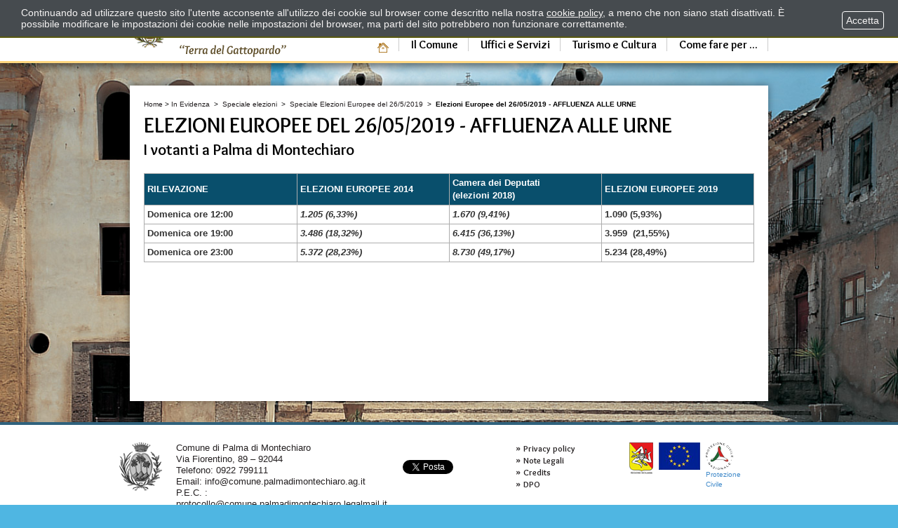

--- FILE ---
content_type: text/html; charset=ISO-8859-1
request_url: https://www.comune.palmadimontechiaro.ag.it/flex/cm/pages/ServeBLOB.php/L/IT/IDPagina/7903
body_size: 5299
content:
<!DOCTYPE html PUBLIC "-//W3C//DTD XHTML 1.0 Strict//EN"
"https://www.w3.org/TR/xhtml1/DTD/xhtml1-strict.dtd">
<html xmlns="https://www.w3.org/1999/xhtml" xml:lang="it" lang="it">

<head>
<!--

		FlexCMP - Digital Experience Platform (DXP)
		v. 7.9.13 - 2025
		(c) 2000-2025 Deda Digital s.r.l. - Bologna, Italy - www.flexcmp.com - www.deda.digital
	-->
		<meta name='generator' content='FlexCMP - www.flexcmp.com' />
	

	<!-- START INDEX --><title>Comune di Palma di Montechiaro - Elezioni Europee del 26/05/2019 - AFFLUENZA ALLE URNE</title><!-- STOP INDEX -->
	<meta name="keywords" content="" />
	<meta name="description" content="" />
	<meta name="author" content="Idea Futura srl - www.ideafutura.com" />
	<meta name="robots" content="ALL" />
	<meta http-equiv="Content-Type" content="text/html; charset=iso-8859-1" />
	<meta name="viewport" content="width=device-width, initial-scale=1">
	
	<link href='https://www.comune.palmadimontechiaro.ag.it/flex/TemplatesUSR/assets/bootstrap/css/bootstrap.min.css' rel='stylesheet' />
	<link href='https://www.comune.palmadimontechiaro.ag.it/flex/TemplatesUSR/assets/bootstrap/css/bootstrap-theme.min.css' rel='stylesheet' />
	<link rel="stylesheet" href='https://www.comune.palmadimontechiaro.ag.it/flex/cm/pages/ServeCSS.php/L/IT/N/flex.css/M/-/BF/CHROME/BV/131.0.0.0?6RrX5b' type="text/css" />
	<link rel='stylesheet' type='text/css' media='screen' href='https://www.comune.palmadimontechiaro.ag.it/flex/cm/pages/ServeCSS.php/L/IT/N/bootstrap-override.css/M/-/BF/CHROME/BV/131.0.0.0?6TrX5b' />	
	<link rel='stylesheet' type='text/css' media='print' href='https://www.comune.palmadimontechiaro.ag.it/flex/cm/pages/ServeCSS.php/L/IT/N/print.css/M/-/BF/CHROME/BV/131.0.0.0?gUrX5b' />		
	<link rel="shortcut icon" href="https://www.comune.palmadimontechiaro.ag.it/flex/TemplatesUSR/Site/IT/TemplatesUSR-Site-img/favicon.ico" />
    <link rel="image_src" href="https://www.comune.palmadimontechiaro.ag.it/flex/TemplatesUSR/assets/img/logo_palma.jpg" />
    
    <link href='https://fonts.googleapis.com/css?family=Overlock:400,700' rel='stylesheet' type='text/css'>
    
	<meta http-equiv="imagetoolbar" content="false" />
	<meta name="MSSmartTagsPreventParsing" content="true" />	
	
	


	<style type='text/css'>

		#blobTable41 {
			width: 100%;
			border-collapse: collapse;
			border-top: 1px solid #000000;
			border-left: 1px solid #000000;
		}

		#blobTable41 th, #blobTable41 td {
			padding: 4px;
			border-bottom: 1px solid #000000;
			border-right: 1px solid #000000;
		}

		#blobTable41 tr.even th, #blobTable41 tr.even td {
			background-color: #ffffff;
		}

		#blobTable41 tr.odd th, #blobTable41 tr.odd td {
			background-color: #ffffff;
		}

	</style>
	
<link rel='canonical' href='https://www.comune.palmadimontechiaro.ag.it/flex/cm/pages/ServeBLOB.php/L/IT/IDPagina/7903' />
<link rel='alternate' href='https://www.comune.palmadimontechiaro.ag.it/flex/cm/pages/ServeBLOB.php/L/IT/IDPagina/7903' hreflang='it' />
<style type='text/css'>

	#eu-privacy {

		position: fixed;

		top: 0;
		left: 0;
		width: 100%;
		min-height: 50px;
		z-index: 10000;

		overflow: hidden;
	}

	#eu-privacy-inner { margin: 10px 30px; }
			
</style>
<meta property="og:title" content="Elezioni Europee del 26/05/2019 - AFFLUENZA ALLE URNE" />
<meta property="og:type" content="article" />
<meta property="og:url" content="https://www.comune.palmadimontechiaro.ag.it/flex/cm/pages/ServeBLOB.php/L/IT/IDPagina/7903" />
<meta property="og:site_name" content="www.comune.palmadimontechiaro.ag.it" />
<meta property="og:description" content=" " />
<meta name="twitter:card" content="summary" />
<meta name="twitter:site" content="www.comune.palmadimontechiaro.ag.it" />
<meta name="twitter:creator" content="FlexCMP" />
<meta name="twitter:title" content="Elezioni Europee del 26/05/2019 - AFFLUENZA ALLE URNE" />
<meta name="twitter:description" content=" " />

</head>


<body class="fx-idp-7903 mac chrome vma-131 vmi-0">

<ol class="GoAway">
	<li><a id="InizioPagina" name="InizioPagina">Inizio pagina</a></li>
	<li><a accesskey="C" href="#Contenuto">Contenuto della pagina</a></li>
	<li><a accesskey="M" href="#MenuPrincipale">Menu principale</a></li>
	<li><a accesskey="A" href="#MenuSezione">Menu di Sezione</a></li>
</ol>

<div class="Testata">
    <div class="container">
        <div class="col-xs-5">
            <a class="LogoComune" href="https://www.comune.palmadimontechiaro.ag.it/home"><span class="GoAway">Torna alla Home Page</span></a>
        </div>
        <div class="col-xs-7">
            <div class="Utility">
                <div class="Cerca">
<form id='F1'  method='post' action='https://www.comune.palmadimontechiaro.ag.it/flex/cm/FixedPages/Common/Search.v3.php/L/IT/s/2' enctype='multipart/form-data'>
<div class="formSearchBox">
	<label for="text" class="SearchFormText GoAway" accesskey="R">Cerca</label>
	<input type='text' id='text' name='text' value=' ' maxlength='40' class='Input' />
	<input type='submit' id='btnOK' name='btnOK' value='Cerca'  class='Submit'/>
</div> 
<div><input type='hidden' name='HaveDataF1' id='HaveDataF1' value='1' /></div>

</form>
</div>
                <a class="Mappa" href="https://www.comune.palmadimontechiaro.ag.it/flex/cm/FixedPages/Common/SiteMapTree.php/L/IT"><span class="GoAway">Mappa del sito</span></a>
                <div class="Stampa"><a accesskey="S" href="https://www.comune.palmadimontechiaro.ag.it/flex/cm/pages/ServeBLOB.php/L/IT/IDPagina/7903/UT/systemPrint" title="Anteprima di stampa della pagina" class="Printlink target_blank"><img src="https://www.comune.palmadimontechiaro.ag.it/flex/TemplatesUSR/modules/IT/TemplatesUSR-modules-img/IconPrint.gif" alt="Anteprima di stampa della pagina" title="Anteprima di stampa della pagina" width="17" height="17" /></a></div>
            </div>
            <div id="MenuH">
                <a id="MenuPrincipale" name="MenuPrincipale" class="GoAway">Menu principale</a>
                <div class="LinkHome"><a href="https://www.comune.palmadimontechiaro.ag.it/home"><img src="https://www.comune.palmadimontechiaro.ag.it/flex/TemplatesUSR/assets/img/ICO_home.png" width="16" height="14"></a></div>
                
<ol>
<li><a href='https://www.comune.palmadimontechiaro.ag.it/comune' title='' ><span>Il Comune</span></a></li>
<li><a href='https://www.comune.palmadimontechiaro.ag.it/uffici-servizi' title='' ><span>Uffici e Servizi</span></a></li>
<li><a href='https://www.comune.palmadimontechiaro.ag.it/turismo-cultura' title='' ><span>Turismo e Cultura</span></a></li>
<li><a href='https://www.comune.palmadimontechiaro.ag.it/come-fare-per' title='' ><span>Come fare per ...</span></a></li>
</ol>


            </div>
        </div>
    </div>
</div> 

<div class="ImgBkg">
    <div class="container"> 
        <div class="col-xs-12">
        	<div class="Corpopagina">
            	<div class="BreadCrumb"><a href="https://www.comune.palmadimontechiaro.ag.it/home" lang="en" title="Torna alla pagina iniziale del sito">Home</a> &gt; <!-- BreadCrumb -->


<a href='https://www.comune.palmadimontechiaro.ag.it/flex/cm/pages/ServeBLOB.php/L/IT/IDPagina/117' title="In Evidenza">In Evidenza</a>

&nbsp;&gt;&nbsp;

<a href='https://www.comune.palmadimontechiaro.ag.it/flex/cm/pages/ServeBLOB.php/L/IT/IDPagina/1292' title="Speciale elezioni">Speciale elezioni</a>

&nbsp;&gt;&nbsp;

<a href='https://www.comune.palmadimontechiaro.ag.it/flex/cm/pages/ServeBLOB.php/L/IT/IDPagina/7902' title="Speciale Elezioni Europee del 26/5/2019">Speciale Elezioni Europee del 26/5/2019</a>

&nbsp;&gt;&nbsp;

<span>Elezioni Europee del 26/05/2019 - AFFLUENZA ALLE URNE</span>


<!-- -->

<!-- -->
</div>
                <a id="Contenuto" name="Contenuto" class="GoAway">Contenuto della pagina</a>
                <!-- START INDEX -->
<!-- Begin BLOB Content -->
<h1 class="viewTitolo">Elezioni Europee del 26/05/2019 - AFFLUENZA ALLE URNE</h1>

 <h2 class="viewSottotitolo">I votanti a Palma di Montechiaro</h2><div class='viewLineBreak'>&nbsp;</div><table id='blobTable41' class='viewTable viewExtendedTable'>

<tr class="even">
		<th id='th-4-col-0' class='viewTableHRTD BLOBWidthTDN4'><div class='viewTableHRCellText' >RILEVAZIONE</div></th>
		<th id='th-4-col-1' class='viewTableHRTD BLOBWidthTDN4'><div class='viewTableHRCellText' >ELEZIONI EUROPEE 2014<br /></div></th>
		<th id='th-4-col-2' class='viewTableHRTD BLOBWidthTDN4'><div class='viewTableHRCellText' >Camera dei Deputati  (elezioni 2018)</div></th>
		<th id='th-4-col-3' class='viewTableHRTD BLOBWidthTDN4'><div class='viewTableHRCellText' >ELEZIONI EUROPEE 2019<br /></div></th>
	</tr>
<tr class="odd">
		<td headers='th-4-col-0 ' class='viewTableTD'><div class='viewTableCellText' ><strong class='userFormat1'>Domenica ore 12:00</strong><br /></div></td>
		<td headers='th-4-col-1 ' class='viewTableTD'><div class='viewTableCellText' ><strong class='userFormat1'><em class='userFormat2'>1.205 (6,33%)</em></strong><br /></div></td>
		<td headers='th-4-col-2 ' class='viewTableTD'><div class='viewTableCellText' ><strong class='userFormat1'><em class='userFormat2'>1.670 (9,41%)</em></strong></div></td>
		<td headers='th-4-col-3 ' class='viewTableTD'><div class='viewTableCellText' ><strong class='userFormat1'>1.090 (5,93%)</strong><br /></div></td>
	</tr>
<tr class="even">
		<td headers='th-4-col-0 ' class='viewTableTD'><div class='viewTableCellText' ><strong class='userFormat1'>Domenica ore 19:00</strong><br /></div></td>
		<td headers='th-4-col-1 ' class='viewTableTD'><div class='viewTableCellText' ><strong class='userFormat1'><em class='userFormat2'>3.486 (18,32%)</em></strong><br /></div></td>
		<td headers='th-4-col-2 ' class='viewTableTD'><div class='viewTableCellText' ><strong class='userFormat1'><em class='userFormat2'>6.415 (36,13%)</em></strong></div></td>
		<td headers='th-4-col-3 ' class='viewTableTD'><div class='viewTableCellText' ><strong class='userFormat1'>3.959  (21,55%)</strong><br /></div></td>
	</tr>
<tr class="odd">
		<td headers='th-4-col-0 ' class='viewTableTD'><div class='viewTableCellText' ><strong class='userFormat1'>Domenica ore 23:00</strong><br /></div></td>
		<td headers='th-4-col-1 ' class='viewTableTD'><div class='viewTableCellText' ><strong class='userFormat1'><em class='userFormat2'>5.372 (28,23%)</em></strong><br /></div></td>
		<td headers='th-4-col-2 ' class='viewTableTD'><div class='viewTableCellText' ><strong class='userFormat1'><em class='userFormat2'>8.730 (49,17%)</em></strong></div></td>
		<td headers='th-4-col-3 ' class='viewTableTD'><div class='viewTableCellText' ><strong class='userFormat1'>5.234 (28,49%)</strong><br /></div></td>
	</tr>
</table>

<!-- End BLOB Content -->
<!-- STOP INDEX -->
            </div>
        </div>    
    </div>
</div>    

<div class="Footer">
	<div class="container">
    	<div class="row">
            <div class="col-xs-1">
            	<a href="https://www.comune.palmadimontechiaro.ag.it/home" title="Torna alla Home Page"><img src="https://www.comune.palmadimontechiaro.ag.it/flex/TemplatesUSR/assets/img/logo_footer.png" alt="Comune di Palma di Montechiaro" ></a>
            </div>
            <div class="col-xs-4">
            	<p>
                    Comune di Palma di Montechiaro<br />
                    Via Fiorentino, 89 &#8211; 92044 <br />
                    Telefono: 0922 799111 <br />
                    Email: <a href="mailto:info@comune.palmadimontechiaro.ag.it" title="Scrivi a info@comune.palmadimontechiaro.ag.it">info@comune.palmadimontechiaro.ag.it</a><br />
                    P.E.C. : <a href="mailto:protocollo@comune.palmadimontechiaro.legalmail.it" title="Scrivi a protocollo@comune.palmadimontechiaro.legalmail.it">protocollo@comune.palmadimontechiaro.legalmail.it</a><br />
                </p>
            </div>
            <div class="col-xs-2">
                <ol class='socialSharing'>
                    <li>
                        <div id='fb-root'></div>
                        <div class='fb-like' data-send='false' data-layout='button_count' data-width='150' data-show-faces='false' data-font='lucida grande'></div>
                    </li>
                    <li>
                        <a href='https://twitter.com/home?status=Elezioni Europee del 26/05/2019 - AFFLUENZA ALLE URNE-http://www.comune.palmadimontechiaro.ag.it/flex/cm/pages/ServeBLOB.php/L/IT/IDPagina/7903' data-lang='it' count='horizontal' title='condividi su Twitter' class='twitter-share-button target_blank'>Tweet</a>   
                    </li>
                    <li>
                        <g:plusone size='medium'></g:plusone>
                    </li>
                </ol>
            </div>
            <div class="col-xs-2 MenuFooter">
            	
<ol>
<li><a href='https://www.comune.palmadimontechiaro.ag.it/privacy-policy' title='' ><span>Privacy policy</span></a></li>
<li><a href='https://www.comune.palmadimontechiaro.ag.it/note-legali' title='' ><span>Note Legali</span></a></li>
<li><a href='https://www.comune.palmadimontechiaro.ag.it/credits' title='' ><span>Credits</span></a></li>
<li><a href='https://www.comune.palmadimontechiaro.ag.it/flex/cm/pages/ServeBLOB.php/L/IT/IDPagina/10441' title='' ><span>DPO</span></a></li>
</ol>


            </div>
            <div class="col-xs-3 LinkFooter">
            	<a class="target_blank" href="//pti.regione.sicilia.it/portal/page/portal/PIR_PORTALE" title="Regione Sicilia"><img src="https://www.comune.palmadimontechiaro.ag.it/flex/TemplatesUSR/assets/img/Logo_sicilia.png" alt="Regione Sicilia" ></a>
            	<a class="target_blank" href="//europa.eu/index_it.htm" title="Unione Europea"><img src="https://www.comune.palmadimontechiaro.ag.it/flex/TemplatesUSR/assets/img/logo_eu.png" alt="Unione Europea" ></a>
                <a class="target_blank" href="https://www.comune.palmadimontechiaro.ag.it/flex/cm/pages/ServeBLOB.php/L/IT/IDPagina/5270" title="Protezione Civile Nazionale"><img src="https://www.comune.palmadimontechiaro.ag.it/flex/TemplatesUSR/assets/img/pvc.gif" alt="Protezione Civile Nazionale" ></br>Protezione</br>Civile</a>        	
            </div>
        </div>    
    	<div class="row">
            <div class="col-xs-12">
                <div></div>
                <div></div>
            </div>
        </div>
    </div>
</div>
<!-- FLEXBOTTOM -->
<!-- 
<script type="text/javascript">
//<![CDATA[
	$('.ImgBkg').attr('class','ImgBkg ImgSfondo' + (Math.floor(Math.random() * 4) + 1));
//]]>
</script>
-->
	

<script type='text/html' id='eu-privacy-tpl'>&lt;style type='text/css'&gt;

#eu-privacy {

	top: -100%;

	-webkit-transition: all 0.5s ease-in;
	-moz-transition: all 0.5s ease-in;
	-ms-transition: all 0.5s ease-in;
	-o-transition: all 0.5s ease-in;
	transition: all 0.5s ease-in;
}

#eu-privacy.open {

	top: 0;
}

#eu-privacy, #eu-privacy a {

    color: rgb(245, 243, 243);
    background-color: #464B4F;
}

#eu-privacy {

	border-bottom: 2px solid rgb(89, 89, 15);
}

#eu-privacy-inner { margin: 10px 150px 10px 30px; }
#eu-privacy-inner p { font-size: 14px; color: rgb(245, 243, 243); }
#eu-privacy-inner p a { text-decoration: underline; }
#eu-privacy-inner p a:hover { text-decoration: none; }

#eu-privacy-close {

	position: absolute;

	right: 20px;
	top: 16px;

	border: 1px solid #fff;
	border-radius: 4px;
	font-size: 14px;
	padding: 2px;
}

a#eu-privacy-close { text-decoration: none; }
a#eu-privacy-close:hover { background-color: white; color: #464B4F; }

&lt;/style&gt;

&lt;p&gt;
	

				Continuando ad utilizzare questo sito l'utente acconsente all'utilizzo dei cookie sul browser
				come descritto nella nostra
				&lt;a href='https://www.comune.palmadimontechiaro.ag.it/flex/cm/pages/eu-privacy.php/L/IT'&gt;cookie policy&lt;/a&gt;,
				a meno che non siano stati disattivati.
				È possibile modificare le impostazioni dei cookie nelle impostazioni del browser,
				ma parti del sito potrebbero non funzionare correttamente.

			
&lt;/p&gt;

&lt;!-- a id='eu-privacy-close' href='#'&gt;
	&lt;img src='https://www.comune.palmadimontechiaro.ag.it/flex/cm/TemplatesUSR/modules/Common/eu-privacy/close-md.png' /&gt;
&lt;/a --&gt;

&lt;a id='eu-privacy-close' href='#'&gt;&amp;nbsp;Accetta&amp;nbsp;&lt;/a&gt;


</script>

<script type='text/javascript'>var gAppConfigure = {
	kBlankLinkMessage: ' (Questo collegamento aprirà una nuova finestra)',
		kBaseURL: 'https://www.comune.palmadimontechiaro.ag.it/flex/cm/',
		kDataURL: 'https://www.comune.palmadimontechiaro.ag.it/flex/',
		eucookie: {"settings":1},
	lang: 'IT',
	isDevel: false
};</script>
<script type='text/javascript' src='https://www.comune.palmadimontechiaro.ag.it/flex/cm/js.7.9.13/jq/jquery-3.4.1.min.js'></script>
<script type='text/javascript' src='https://www.comune.palmadimontechiaro.ag.it/flex/cm/js.7.9.13/jq/FlexJS.js'></script><script type="text/javascript">
$().ready(function() {
window.__flex__eu_cookie_enabled = true;

$(window).on('load', function() {

	if (! window.__flex__eu_cookie_enabled)
		return;

		// nel caso di contenuto in cache (usa il doppio if per non inserire il doppio ampersand - cfr. w3c)

	if (document.cookie)
		if (document.cookie.match(/fx-eu-privacy/))
			return;

	var
		lt = String.fromCharCode(60),
		amp = String.fromCharCode(38),
		tpl = $('#eu-privacy-tpl').html().replace(/&lt;/g, lt).replace(/&gt;/g, '>').replace(/&amp;/g, amp),
		div = lt + 'div />'
	;

	var d = $(div)
		.attr({
			id: 'eu-privacy'
		})
		.on('click', '#eu-privacy-close', function() { sc(); d.removeClass('open').addClass('close'); return false; })
		.append(
			$(div).attr('id', 'eu-privacy-inner').html(tpl)
		)
		.appendTo('body')
	;

	setTimeout(function() { d.addClass('open'); }, 500);

	var sc = function() {

		fjs.ajax.get('euCookie', fjs.noop);
	};
});

});
</script>


<!-- Web Analytics Italia -->
<script type='text/javascript'>
  var _paq = window._paq = window._paq || [];
  _paq.push(['trackPageView']);
  _paq.push(['enableLinkTracking']);
  (function() {
    var u='https://ingestion.webanalytics.italia.it/';
    _paq.push(['setTrackerUrl', u+'matomo.php']);
    _paq.push(['setSiteId', 'gV3jBlL3AE']);
    var d=document, g=d.createElement('script'), s=d.getElementsByTagName('script')[0];
    g.type='text/javascript'; g.async=true; g.src=u+'matomo.js'; s.parentNode.insertBefore(g,s);
  })();
</script>

<script type='text/javascript' src='https://www.comune.palmadimontechiaro.ag.it/flex/TemplatesUSR/assets/bootstrap/js/bootstrap.min.js'></script>
<script type='text/javascript' src='https://www.comune.palmadimontechiaro.ag.it/flex/TemplatesUSR/assets/js/respond.min.js'></script>
<script type='text/javascript' src='https://www.comune.palmadimontechiaro.ag.it/flex/TemplatesUSR/assets/js/jCarouselLite.js'></script>
<script type="text/javascript">$().ready(function() {



	$('.ImgBkg').attr('class','ImgBkg ImgSfondo' + (Math.floor(Math.random() * 4) + 1));
	
            $(function() {	
                $('.carouselHome').jCarouselLite({
                    btnNext: '.Right',
                    btnPrev: '.Left',
                    visible: 3,
                    auto: 7000,
                    speed: 1000
                });
            });

			(function() {
		
				var
					d = document,
					s = 'script',
					js,
					fjs = d.getElementsByTagName(s)[0],
					pn = fjs.parentNode
				;
			
				js = d.createElement(s);
				js.src = '//platform.twitter.com/widgets.js';
			
				pn.insertBefore(js, fjs);
		
				js = d.createElement(s);
				js.src = '//connect.facebook.net/it_IT/all.js#xfbml=1';
				
				pn.insertBefore(js, fjs);
				
				/*js = d.createElement(s);
				js.src = '//apis.google.com/js/plusone.js';
				
				pn.insertBefore(js, fjs);*/
		
			})();


    $('form .formTextLabel, form .formText, form .formTextArea, form .formTextAreaLabel, form .formCheckboxLabel').unwrap();
    $('form .formText').parent().attr('class','form-input-text');
    $('form .formTextArea').parent().attr('class','form-input-area');
    $('form .formCheckboxLabel').parent().attr('class','form-checkbox-area');
    $( ".formErrorList" ).wrapInner( "<span></span>" );	
			
	
});</script>

</body>

</html>

--- FILE ---
content_type: text/css;charset=UTF-8
request_url: https://www.comune.palmadimontechiaro.ag.it/flex/cm/pages/ServeCSS.php/L/IT/N/flex.css/M/-/BF/CHROME/BV/131.0.0.0?6RrX5b
body_size: 10420
content:
/* Cached vesion created on 03/02/26 15:59:56*/
/* elapsed time: 0.015551090240479 secs */

/* processed at 03/02/26 15:59:56 in 0.015312910079956 secs */
 .Footer{background-color:#FFFFFF;border-top:4px solid #2f627d;margin:0;padding:25px 0;position:relative;width:100%;}.Footer p a{color:#231f20;text-decoration:none;display:inline;}.Footer p a:hover{text-decoration:underline;color:#AB731B;}.Footer ol{margin:0;padding:0;list-style-type:none;}.Footer ol li{display:block;margin:0 0 5px 0;height:20px;}.Footer .MenuFooter ol{margin:0;padding:0;}.Footer .MenuFooter ol li{display:block;margin:0;height:auto;}.Footer .MenuFooter ol li a,.Footer .MenuFooter ol li strong{color:#231f20;font-family:'Overlock',cursive;font-size:12px;font-weight:bold;background:transparent url(https://www.comune.palmadimontechiaro.ag.it/flex/TemplatesUSR/assets/img/List_style_elenco.png) 0 5px no-repeat;padding-left:10px;}.Footer .MenuFooter ol li strong{text-decoration:underline;}.Footer .LinkFooter a{display:inline-block;margin-right:5px;vertical-align:top;position:relative;}.viewTitolo{color:#000000;display:block;font-family:'Overlock',cursive;font-size:30px;line-height:26px;font-weight:bold;text-align:left;text-transform:uppercase;background:transparent;margin:0;padding:10px 0;text-decoration:none;}.viewPersH3{color:#231f20;font-size:.8em;font-family:Verdana,Arial,Helvetica,sans-serif;margin:0;padding:0;}.viewSottotitolo{color:#000000;display:block;font-family:'Overlock',cursive;font-size:22px;line-height:24px;font-weight:bold;margin:0px;padding:0 0 5px 0;}.viewTitolo3{font-family:Arial,Helvetica,sans-serif;font-size:20px;font-weight:normal;color:#094f6c;margin-top:0px;margin-bottom:5px;}.viewTitolo4{background-color:#FFD780;box-shadow:0 0 9px #FFAE00 inset;color:#000000;display:block;font-family:'Overlock',cursive;font-size:22px;font-weight:bold;line-height:18px;margin:0 0 15px;padding:3px 10px;text-shadow:1px 1px 0 #FFFFFF;}h2.TitoloSfondoGiallo{background-color:#FFD780;box-shadow:0 0 9px #FFAE00 inset;color:#000000;display:block;font-family:'Overlock',cursive;font-size:22px;font-weight:bold;line-height:18px;margin:0 0 15px;padding:3px 10px;text-shadow:1px 1px 0 #FFFFFF;}.viewSotTitCell{color:#000000;display:block;font-family:'Overlock',cursive;font-size:22px;line-height:24px;font-weight:bold;margin:0px;padding:0 0 5px 0;}p,.viewPar{font-family:Arial,Helvetica,sans-serif;font-size:13px;line-height:16px;color:#231f20;position:relative;}.Corpopagina p,.Corpopagina .viewPar{font-size:13px;line-height:16px;color:#000000;}.viewUL{margin-left:0;margin-top:0;margin-bottom:0;}.viewOL{margin-top:0;margin-bottom:0;}.viewLI{color:#333333;font-family:Arial,Helvetica,sans-serif;font-size:13px;line-height:16px;margin:10px 0;}.viewLI ol li{font-size:13px;}.viewParCell{font-family:Arial,Helvetica,sans-serif;font-size:13px;color:#333333;}.viewIMGCell{}.viewImg{box-shadow:0 0 3px rgba(0,0,0,0.5);}.ViewSpaceCell{width:10px;}.viewTextCell{}.userFormat1{font-weight:bold;}.userFormat2{font-style:italic;}.userFormat3{background-color:#2F627D !important;color:#FFFFFF !important;padding:2px 3px;border-radius:2px;margin:1px 3px;}.viewTable{}.viewTableTD{}.viewTableCellText{font-family:Arial,Helvetica,sans-serif;font-size:13px;color:#333333;text-align:left;background-color:transparent;}.viewTableHRTD{color:#333333;background-color:#005260;}.viewTableHRCellText{font-family:Arial,Helvetica,sans-serif;font-size:13px;color:#333333;text-align:left;background-color:transparent;}.viewTableHCTD{color:#333333;background-color:#005260;}.viewTableHCCellText{font-family:Arial,Helvetica,sans-serif;font-size:13px;color:#333333;font-weight:bold;text-align:left;}.viewTable tr.even th,.viewTable tr.even td{background-color:transparent;}.viewTableCellText a.viewLink{font-size:13px;}.viewTable tbody tr.even{background-color:#EFEDDE;}table.viewTable{border-left:1px solid #ADADAD !important;border-top:1px solid #ADADAD !important;}table.viewTable th,table.viewTable td{border-bottom:1px solid #ADADAD !important;border-right:1px solid #ADADAD !important;}.viewTable th{background-color:#094f6c !important;vertical-align:middle;}.viewTable th .viewTableHRCellText,.viewTable th .viewTableHCCellText{color:#FFFFFF;}.viewPar a,.viewParCell a,.viewLI a,.viewTableCellText a{color:#094f6c;font-family:Arial,Helvetica,sans-serif;font-size:13px;font-weight:normal;line-height:19px;padding:0 1px 1px;text-decoration:underline;}.viewPar a:active,.viewPar a:hover,.viewParCell a:active,.viewParCell a:hover,.viewLI a:hover,.viewTableCellText a:hover{text-decoration:none;}a.viewLink{font-family:Arial,Helvetica,sans-serif;font-weight:normal;color:#094f6c;text-decoration:none;padding:0 1px 1px 1px;font-size:13px;}a.viewLink:hover{text-decoration:underline;}.viewLink.viewLinkIMG  img{padding-right:7px;}a.ViewLink > IMG{padding-left:0px;}.viewIndexSlice ol{list-style-type:none;margin:0;padding:0;}.viewIndexSlice ol li{margin:0;padding:0;}.viewIndexSlice ol li a{font-family:Arial,Helvetica,sans-serif;font-size:13px;font-weight:bold;color:#275B86;text-decoration:none;background:transparent url(https://www.comune.palmadimontechiaro.ag.it/flex/TemplatesUSR/assets/img/freccia_dx_gialla.png) 0 8px no-repeat;padding:5px 2px 5px 13px;display:block;}.viewIndexSlice ol li a:hover,.viewIndexSlice ol li a:focus,.viewIndexSlice ol li a:active{text-decoration:underline;}.viewCaption dd{font-size:11px;font-style:italic;margin:0;padding:0;text-align:center;color:#848484;}.viewAnchorList{list-style-type:none;padding:0;margin:0;}a.viewAnchor,.viewLinkOnlyTextContainer a{font-family:Arial,Helvetica,sans-serif;font-size:13px;font-weight:bold;color:#275B86;text-decoration:none;background:transparent url(https://www.comune.palmadimontechiaro.ag.it/flex/TemplatesUSR/assets/img/freccia_dx_gialla.png) 0 50% no-repeat;padding:5px 2px 5px 13px;display:block;}a.viewAnchor:hover,.viewLinkOnlyTextContainer a:hover{text-decoration:underline;}.formTableLeft{width:25%;}.formTableRight{width:75%;}.formColRight{margin-bottom:10px;}input[type="checkbox"]{float:left;}form[action="#"] .BLOBAlignCenter{clear:both;}.viewLineBreak{height:16px;}.page{page-break-before:always;}.viewHR{color:#002369;height:1px;}.userFormat1{font-weight:bold;}.userFormat2{font-style:italic;}.userFormat3{color:#231f20;background-color:#FFFF33;}form#AdminFormBO h2{font-size:.8em;}div.BoxBloccato{border:1px solid #CCCCCC;color:#231F20;display:block;font-size:12px;height:126px;margin:10px 0;overflow:auto;padding:10px;text-align:justify;}div.BoxBloccato a{color:#20496B;background-color:transparent;}div.BoxBloccato a:hover{text-decoration:none;}div.BoxBloccato p{margin:5px 0;}.adminPanelPageInfo{border:1px solid #000066;font-family:Arial,Helvetica,sans-serif;font-size:12px;margin:20px 0 !important;padding:10px;text-align:left;}.adminPanelPageInfo div,.adminPanelPageInfoItemTitle,.adminPanelPageInfoItem{font-size:12px !important;font-family:Arial,Helvetica,sans-serif;text-align:center;}.adminPanelPageInfo div a,a.adminLinkOnSite{height:16px !important;font-size:11px !important;font-family:Arial,Helvetica,sans-serif;text-align:center;}#formSegnalazione label,.AttiFRM label{display:block;font-weight:700;margin-bottom:3px;margin-top:10px;font-size:14px;vertical-align:top;color:#094F6C;}#formSegnalazione legend{background-color:#FFD780;color:#000000;display:block;font-family:'Overlock',cursive;font-size:21px;font-weight:bold;line-height:19px;margin:17px 0;padding:5px 0;text-align:center;}#formSegnalazione fieldset{font-size:13px;}input,select,textarea{border:1px solid #CCCCCC;border-radius:3px;box-shadow:0 0 3px #CCCCCC inset;display:block;padding:6px;}input:focus,select:focus,textarea:focus{box-shadow:0 0 3px #FFD780 inset;}#formSegnalazione input[type="submit"]{width:200px;display:block;margin:10px auto;}#formSegnalazione input[type="submit"]:hover{background-color:#FFD780;}.Blocco.CheckBox input,.Blocco.CheckBox label{display:inline-block;vertical-align:top;}.Blocco.CheckBox input{margin:14px 4px 0 0;}.Blocco.CheckBox label{margin:10px 30px 0px 0;}.Blocco.RicercaBlocco{display:block;margin:10px 0 30px;text-align:center;width:239px;}.Blocco.RicercaBlocco input{display:inline-block;margin:10px;}ul.errList{background-color:#FFFF66;border:2px solid #FF0000;color:#000000;font-family:Arial,Helvetica,sans-serif;font-size:12px;font-weight:bold;list-style-type:none;margin:10px 0;padding:10px;position:relative;border-radius:4px;}.LoginFormBox{font-family:Arial,Helvetica,sans-serif;font-size:13px;color:#231f20;background-color:#FFFFFF;border-top-width:1px;border-right-width:1px;border-bottom-width:1px;border-left-width:1px;border-top-style:solid;border-right-style:solid;border-bottom-style:solid;border-left-style:solid;border-top-color:#231f20;border-right-color:#231f20;border-left-color:#231f20;border-bottom-color:#231f20;}.LoginText{font-family:Arial,Helvetica,sans-serif;font-size:13px;color:#003399;background-color:transparent;}.LoginTitle{font-family:Arial,Helvetica,sans-serif;font-size:15px;font-weight:bold;color:#000066;background-color:transparent;}A.LoginSmallText:link,A.LoginSmallText:visited,A.LoginSmallText:active{font-family:Arial,Helvetica,sans-serif;font-size:13px;color:#999999;background-color:transparent;text-decoration:none;}A.LoginSmallText:hover{font-family:Arial,Helvetica,sans-serif;font-size:13px;color:#999999;background-color:transparent;background-color:transparent;text-decoration:underline;}.LoginSmallText{font-family:Arial,Helvetica,sans-serif;font-size:13px;color:#999999;background-color:transparent;background-color:transparent;}.SearchFormText{font-family:Arial,Helvetica,sans-serif;font-size:13px;background-color:transparent;font-weight:bold;color:#275B86;background-color:#FFFFFF;padding-right:4px;padding-left:10px;vertical-align:middle;}.SearchFormBox{font-family:Arial,Helvetica,sans-serif;font-size:13px;color:#231f20;background-color:#FFFFFF;border:1px solid #275B86;padding:1px;}.SearchFormInputImg{color:#FFFFFF;background-color:#1A579A;}.frmSearchImg{vertical-align:middle;}.ForumThread ol{margin-left:0em;padding-left:0em;list-style-type:none;}.ForumThread ol ol{margin-left:1.5em;}A.ForumArticleLink{font-family:Verdana,Arial,Helvetica,sans-serif;font-size:.7em;font-weight:bold;color:#275B86;background-color:#FFFFFF;text-decoration:none;padding-left:16px;background-image:url(https://www.comune.palmadimontechiaro.ag.it/flex/TemplatesUSR/Site/IT/TemplatesUSR-Site-img/Punto-LinkInt.gif);background-repeat:no-repeat;background-position:top left;padding:1px 2px 1px 13px;}A.ForumArticleLinkModerator{color:#275B86;background-color:#FFFFFF;}A.ForumArticleLink:active,A.ForumArticleLink:hover{color:#FF0000;background-color:#FFFFFF;}.ForumArticleCurrent{font-family:Verdana,Arial,Helvetica,sans-serif;font-size:.7em;color:#333333;background-color:#FFFFFF;}.ForumArticleCurrentModerator{color:#333333;background-color:#FFFFAA;}.ForumArticleAuthor{font-family:Verdana,Arial,Helvetica,sans-serif;font-size:.7em;color:#333333;background-color:#FFFFFF;}.ForumArticleData{font-family:Verdana,Arial,Helvetica,sans-serif;font-size:.6em;color:#333333;background-color:#FFFFFF;font-style:italic;}A.Printlink{display:block;width:17px;height:17px;margin:0;padding:0;}#ChannelPager{border:1px solid #ccc;background-color:#F2F2F2;position:relative;padding:10px;margin:10px 0;font-family:Arial,Helvetica,sans-serif;clear:both;}#ChannelSelection{padding:0;}#ChannelYearList,#ChannelMonthList,#ChannelDayList{clear:both;width:99%;}#ChannelYearLabel,#ChannelMonthLabel,#ChannelDayLabel{float:left;line-height:2em;}#ChannelYearList ol,#ChannelMonthList ol,#ChannelDayList ol{list-style-type:none;margin:0;padding:0;border-left:1px solid #999999;position:relative;}#ChannelYearList ol li,#ChannelMonthList ol li,#ChannelDayList ol li{float:left;margin:0;padding:0;line-height:2em;border-right:1px solid #999999;}#ChannelYearList ol li a,#ChannelMonthList ol li a,#ChannelDayList ol li a{color:#CC0000;font-weight:bold;text-decoration:underline;margin:0em .4em 0em .4em;}#ChannelYearList ol li a:hover,#ChannelMonthList ol li a:hover,#ChannelDayList ol li a:hover,#ChannelYearList ol li a:active,#ChannelMonthList ol li a:active,#ChannelDayList ol li a:active{text-decoration:none;}.ChannelSelItem strong{padding:0 3px;color:#333;}.ChannelSelItem span{padding:0em .4em 0em .4em;font-weight:bold;}.ChannelEmptyItem span{padding:0em .4em 0em .4em;font-weight:normal;}#ChannelClear{font-size:.1em;clear:both;height:.1em;}.NewsBlock{clear:both;margin:15px 0;padding:0;}.NewsBlock h2{font-size:18px;}.NewsBlock h2 span{font-size:15px;margin-right:15px;}.NewsBlock p{position:relative;background-color:transparent;z-index:1;}.NewsBlockImgLeft{float:left;margin:0 10px 0 0;}.NewsBlockImgRight{float:right;margin:0 0 0 10px;}.pollBox{color:#231f20;font-family:Arial,Helvetica,sans-serif;padding:0 0 10px 0;border:1px solid #ccc;margin:10px 0;position:relative;}.pollBox.ElencoPoll{color:#231f20;font-family:Arial,Helvetica,sans-serif;padding:0 0 10px 0;border:none;margin:10px 0;position:relative;}.pollTitle{background-color:#D3EAF4;box-shadow:0 0 4px #2F627D inset;color:#000000;display:block;font-family:'Overlock',cursive;font-size:22px;font-weight:bold;line-height:24px;margin:0 0 15px;padding:6px 0 5px;text-shadow:1px 1px 0 #FFFFFF;}.pollText{color:#231f20;font-size:15px;}.pollRes,.pollHead{color:#000000;display:block;font-family:'Overlock',cursive;font-size:30px;line-height:26px;font-weight:bold;text-align:left;text-transform:uppercase;background:transparent;margin:0;padding:10px 0;text-decoration:none;}.pollList{background-color:#F0F0F0;border:1px solid #CCCCCC;box-shadow:0 0 3px #CCCCCC inset;color:#333;font-size:13px;list-style-type:none;margin:20px 0;padding:15px 0;text-align:center;width:450px;}.pollBox.ElencoPoll .pollList{background-color:#F0F0F0;border:1px solid #CCCCCC;box-shadow:0 0 3px #CCCCCC inset;color:#333;font-size:13px;list-style-type:none;margin:20px 0;padding:15px;text-align:left;width:450px;}.pollItem{display:block;margin:5px 0;}.Link{margin:.2em 0 0 0;padding:0;}.Link a{color:#1A4160;font-size:13px;text-decoration:underline;font-weight:bold;}.Link a:active,.Link a:hover{color:#F6F5ED;}.Sondaggi{margin:0;padding:10px 0 0 0;}.Sondaggi a{color:#275B86;background-color:#FFFFFF;font-weight:bold;font-size:13px;text-decoration:underline;}.Sondaggi a:active,.Sondaggi a:hover{background-color:#FFFFFF;color:#FF0000;}.pollQuestion{}.pollItem a{color:#275B86;font-weight:bold;text-decoration:underline;}.pollItem a:hover,.pollItem a:active{color:#FF0000;}.Titolino{color:#231f20;background-color:transparent;font-size:14px;}.SondaggiTitle{margin:0;padding:0px;}.SondaggiTitle{margin:0;padding:0px 0 0px 0;border:0;color:#FFFFFF;}.SondaggiTitle div{margin:0;padding:.4em .5em .4em .5em;border:0;font-family:Arial,Helvetica,sans-serif;font-size:13px;font-weight:bold;text-decoration:none;color:#FFFFFF;display:block;width:100%;}#SondaggioBox .SondaggiTitle div{background:#E7E6E6 none;color:#094F6C;display:block;font-size:24px;font-weight:bold;line-height:35px;margin-bottom:-12px;padding:0 20px 0 80px;text-decoration:none;}div.ElencoCanale{font-size:13px;}div.ElencoCanale ol{list-style-type:none;margin:0;padding:0;}.Notizie{font-size:13px;padding:10px 0;margin:0;}.Notizie ol{list-style-type:none;padding:0;margin:0;}.Notizie ol li{padding:0;margin:10px 0;}.Notizie a{background-color:rgba(0,0,0,0);color:#275B86;display:block;font-size:14px;padding-bottom:5px;text-decoration:underline;font-weight:bold;}.Notizie a:visited{color:#275B86;background-color:transparent;}#ElencoNotizie{color:#231f20;padding:0;margin:8px 0 8px 0;}#ElencoNotizie h2{background-color:#FFD780;box-shadow:0 0 9px #FFAE00 inset;color:#000000;display:block;font-family:'Overlock',cursive;font-size:22px;font-weight:bold;line-height:18px;margin:0 0 15px;padding:3px 10px;text-shadow:1px 1px 0 #FFFFFF;}#ElencoNotizie h2 a{color:#20496B;background-color:transparent;text-decoration:none;}#ElencoNotizie h2 a:hover,#ElencoNotizie h2 a:focus,#ElencoNotizie h2 a:active{text-decoration:underline;}#ElencoNotizie h3{font-size:14px;margin:15px 0 6px 8px;padding:0;color:Blu;}#ElencoNotizie h3 a{color:#094f6c;text-decoration:underline;}#ElencoNotizie h3 a:hover,#ElencoNotizie h3 a:focus,#ElencoNotizie h3 a:active{text-decoration:none;}#ElencoNotizie p{background-color:#F0F0F0;box-shadow:0 0 3px #ccc inset;color:#231F20;font-size:13px;margin:8px;padding:14px;}#PrimoPiano{color:#231f20;padding:0;margin:8px 0 8px 0;}#PrimoPiano h2{background-color:#FFD780;box-shadow:0 0 9px #FFAE00 inset;color:#000000;display:block;font-family:'Overlock',cursive;font-size:22px;font-weight:bold;line-height:18px;margin:0 0 15px;padding:3px 10px;text-shadow:1px 1px 0 #FFFFFF;}#PrimoPiano h2 a{color:#094f6c;background-color:transparent;text-decoration:none;}#PrimoPiano h2 a:hover,#PrimoPiano h2 a:focus,#PrimoPiano h2 a:active{text-decoration:underline;}#PrimoPiano h3{font-size:13px;margin:5px 0 6px 8px;padding:0;color:#094f6c;}#PrimoPiano img{border:5px solid #FFFFFF;box-shadow:0 0 3px rgba(0,0,0,0.5);margin:3px 10px 3px 0;}#PrimoPiano h3 a{color:#094f6c;text-decoration:underline;}#PrimoPiano h3 a:hover,#PrimoPiano h3 a:focus,#PrimoPiano h3 a:active{text-decoration:none;}#PrimoPiano p{font-size:13px;background-color:transparent;color:#231f20;margin:8px;}div#ColonnaSpalletta{position:absolute;top:0;right:0;width:10.5em;border:1px solid #F6F5ED;padding:2px;}div#ColonnaSpalletta a,div.ElencoCanale a,div#ChannelYearList ol li a{color:#20496B;}div#ColonnaSpalletta a.viewLink{background:none;padding-left:0;}div.PrimoPianoBoxHome h3,div.ElencoNotizieBoxHome h3{margin:0;padding:0;}div.PrimoPianoBoxHome img,div.ElencoNotizieBoxHome img{float:left;margin:0 5px 4px 10px;}P{margin:0;padding:0;}.BLOBAlignLeft{text-align:left;position:relative;}.BLOBAlignCenter{text-align:center;}.BLOBAlignRight{text-align:right;}.BLOBAlignJustify{text-align:justify;}.BLOBBlockAlignCenter{text-align:center;}.BLOBBlockAlignCenter div{margin:0 auto;}.BLOBBlockAlignRight{float:right;}.BLOBBlockAlignLeft{float:left;}.BLOBListSymbolDisc{list-style-type:disc;}.BLOBListSymbolCircle{list-style-type:circle;}.BLOBListSymbolSquare{list-style-type:square;}.BLOBListSymbolDecimal{list-style-type:decimal;}.BLOBListSymbolLowerLetter{list-style-type:lower-alpha;}.BLOBListSymbolUpperLetter{list-style-type:upper-alpha;}.BLOBListSymbolNone{list-style-type:none;}.BLOBFloatClear{clear:both;}.BLOBFloatLeft{float:left;position:relative;}.BLOBFloatRight{float:right;position:relative;}.BLOBMarginLeft{margin-left:10px;}.BLOBMarginRight{margin-right:10px;}.BLOBIMGSpacerLeft{padding-left:10px;}.BLOBIMGSpacerRight{padding-right:10px;}.BLOBVAlignMiddle{vertical-align:middle;}.BLOBVAlignTop{vertical-align:top;}.BLOBVAlignBottom{vertical-align:bottom;}.BLOBWidth100{width:100%;}.BLOBWidth50{width:49%;}.BLOBWidthN1{float:left;width:99%;}.BLOBWidthN2{float:left;width:49.5%;}.BLOBWidthN3{float:left;width:33%;}.BLOBWidthN4{float:left;width:24.7%;}.BLOBWidthN5{float:left;width:19.8%;}.BLOBWidthN6{float:left;width:16.5%;}.BLOBWidthN7{float:left;width:14.1%;}.BLOBWidthN8{float:left;width:12.3%;}.BLOBWidthN9{float:left;width:11.0%;}.BLOBWidthN10{float:left;width:9.9%;}.BLOBWidthN11{float:left;width:9.0%;}.BLOBWidthN12{float:left;width:8.2%;}.BLOBWidthN13{float:left;width:7.6%;}.BLOBWidthN14{float:left;width:7.0%;}.BLOBWidthN15{float:left;width:6.6%;}.BLOBWidthTDN1{width:99%;}.BLOBWidthTDN2{width:49.5%;}.BLOBWidthTDN3{width:33%;}.BLOBWidthTDN4{width:24.7%;}.BLOBWidthTDN5{width:19.8%;}.BLOBWidthTDN6{width:16.5%;}.BLOBWidthTDN7{width:14.1%;}.BLOBWidthTDN8{width:12.3%;}.BLOBWidthTDN9{width:11.0%;}.BLOBWidthTDN10{width:9.9%;}.BLOBWidthTDN11{width:9.0%;}.BLOBWidthTDN12{width:8.2%;}.BLOBWidthTDN13{width:7.6%;}.BLOBWidthTDN14{width:7.0%;}.BLOBWidthTDN15{width:6.6%;}.BLOBWidthEmpty{}.BLOBRow1px{font-size:.05em;height:1px;}.BLOBHidden{visibility:hidden;position:absolute;top:-1000em;font-size:.1em;}img{border-width:0;}table{border-width:0;}form{padding:0px;margin:0px;}.FlexCMPError{position:relative;margin:2em 0 2em 0;padding:.5em;font-family:Verdana,Arial,Helvetica,sans-serif;font-size:.9em;font-weight:bold;color:#000000;background-color:#FFFF66;border:2px solid #FF0000;}.errList{position:relative;margin:1em 0;padding:.5em;font-family:Verdana,Arial,Helvetica,sans-serif;font-size:.9em;font-weight:bold;color:#000000;background-color:#FFFF66;border:2px solid #FF0000;list-style-type:none;}.nowrap{white-space:nowrap;}.adminPanelPageInfo{font-family:Verdana,Arial,Helvetica,sans-serif;font-size:1em;text-align:left;border:1px solid #000066;margin:.3em;padding:.3em;}.adminPanelPageInfoItem{font-size:.65em;font-weight:normal;}.adminPanelPageInfoItemTitle{font-size:.65em;font-weight:bold;}.fldBox{border:1px solid black;}.fldErr{border:1px solid red;}A.adminLinkOnSite{display:block;font-family:Verdana,Arial,Helvetica,sans-serif;font-size:.8em;font-weight:normal;color:#000000;background-color:#D6E0F7;text-decoration:none;text-align:center;height:1em;margin:0px 4px 0px 4px;padding:0px 2px 1px 2px;border-style:solid;border-width:1px;border-color:#FFFFFF #000000 #000000 #FFFFFF;}A.adminLinkOnSite:hover{margin:0 4px 0 4px;padding:1px 1px 0 3px;border-color:#000000 #FFFFFF  #FFFFFF #000000;}A.adminLinkOnSite:active{color:#000000;background-color:#FEC643;border-color:#000000 #FFFFFF  #FFFFFF #000000;}.FlexLoginBoxContainer{width:100%;text-align:center;}.FlexLoginBox{border:1px solid #003399;width:400px;text-align:left;background-image:url(TemplatesUSR-CM-modules-img/Enter.jpg);background-position:top right;background-repeat:repeat-y;margin:auto auto;}.FlexLoginContent{width:245px;text-align:center;}.FlexLoginTitle{font-family:Arial,Helvetica,sans-serif;font-size:1.2em;font-weight:bold;color:#000066;background-color:#FFFFFF;margin:.2em 0em .2em 0em;}.FlexLoginLabel{font-family:Verdana,Arial,Helvetica,sans-serif;font-size:.9em;color:#003399;background-color:#FFFFFF;}.FlexLoginField{font-family:Verdana,Arial,Helvetica,sans-serif;font-size:.9em;color:#000000;background-color:#FFFFFF;}.FlexLoginButton{font-family:Verdana,Arial,Helvetica,sans-serif;font-size:.9em;color:#003399;background-color:#FFFFFF;margin:.2em 0em .2em 0em;}.FlexLoginSmallText{font-family:Verdana,Arial,Helvetica,sans-serif;font-size:.7em;color:#333333;background-color:#FFFFFF;text-align:left;margin-bottom:1em;}.FlexLoginSmallText A{color:#333333;background-color:#FFFFFF;}.ForumTopicList,.ForumMsgList{font-size:.7em;}.ForumTopicList p,.ForumMsgList p{text-align:right;}.ForumTopicList table p,.ForumMsgList table p{text-align:left;}.ForumMsgList table p.ForumMsgDate{float:right;}.ForumTopicList p a,.ForumMsgList p a{font-weight:bold;color:#094f6c;background-color:transparent;}.ForumTopicList p a:hover,.ForumMsgList p a:hover{text-decoration:none;color:#F80000;background-color:transparent;}.ForumTopicList table,.ForumMsgList table{border:1px solid #C7B487;border-bottom:none;border-collapse:collapse;margin:1em 0;width:100%;}.ForumTopicList table tr,.ForumTopicList table tr{text-align:center;}.ForumTopicList table td,.ForumMsgList table td{border:1px solid #C7B487;padding:.5em;}.ForumMsgList table thead th,.ForumTopicList table thead th{color:#FFFFFF;background-color:#094f6c;font-size:1.1em;padding:3px;border:1px solid #C7B487;}.ForumMsgList table thead th a,.ForumTopicList table thead th a{color:#FFFFFF;background-color:#094f6c;}.ForumTopicList table thead th a,.ForumMsgList table thead th a{color:#FFFFFF;background-color:#094f6c;text-decoration:underline;font-weight:bold;}.ForumTopicList table thead th a:hover,.ForumMsgList table thead th a:hover{text-decoration:none;}.ForumMsgList table tbody tr th.TopicMsg,.ForumMsgList table tbody tr td.TopicMsg{color:#094f6c;background-color:transparent;}.ForumMsgList table tbody tr th{font-weight:normal;vertical-align:top;text-align:left;color:#094f6c;background-color:transparent;}.ForumTopicList  table tbody th,.ForumMsgList table tbody th{border:1px solid #C7B487;}.ForumMsgList table tbody th a,.ForumTopicList table tbody th a{color:#094f6c;background-color:transparent;}.ForumMsgList table tbody th a:hover,.ForumTopicList table tbody th a:hover{text-decoration:none;}.ForumMsgList table tbody tr td h3,.ForumMsgList table tbody tr td.TopicMsg h3{margin:0 0 .5em 0;padding:0;font-size:1.2em;color:#094f6c;background-color:transparent;}.ForumMsgList table tbody tr td div{text-align:right;}.ForumMsgList table tbody tr td div a{color:#094f6c;background-color:transparent;font-weight:bold;}.ForumMsgList table tbody tr td.TopicMsg div a,.ForumMsgList table tbody tr th.TopicMsg div a,.ForumMsgList table tbody tr th.TopicMsg a{color:#094f6c;background-color:transparent;}.ForumPaginator{font-size:.7em;text-align:center;line-height:1.5em;margin:.5em 0 0 0;padding:.2em 0;}.ForumPaginator span{display:inline;margin:0 .2em;padding:.1em;}.ForumPaginator ol{display:inline;list-style-type:none;margin:0 auto;padding:0;font-weight:bold;}.ForumPaginator ol li{display:inline;padding:.1em;margin:0 .2em;}.ForumPaginator ol li a,.ForumPaginator span a{padding:0;margin:0;color:#094f6c;background-color:transparent;text-decoration:underline;}.ForumPaginator ol li a:hover{text-decoration:none;color:#F80000;background-color:transparent;}.ForumPaginator span.NavInactive,.ForumPaginator li.NavInactive{color:#231f20;background-color:transparent;}.ForumPaginator span.NavActive a,.ForumPaginator li.NavActive a{color:#094f6c;background-color:transparent;padding:.1em;}.ForumThreadList{}.ForumThreadList ol{list-style-type:none;border:1px solid #C7B487;margin:10px 0;padding:5px;}.ForumThreadList ol li{background:url(https://www.comune.palmadimontechiaro.ag.it/flex/TemplatesUSR/modules/IT/TemplatesUSR-modules-img/Forum/Forum-1Liv.gif) 1px 4px no-repeat;padding:3px 0 3px 20px;margin:.5em 0;}.ForumThreadList ol li a{color:#094f6c;background-color:transparent;font-weight:bold;}.ForumThreadList ol li a:hover{text-decoration:none;color:#F80000;background-color:transparent;}.ForumThreadList ol ol{list-style-type:none;border:none;padding:0;}.ForumThreadList ol ol li{background:url(https://www.comune.palmadimontechiaro.ag.it/flex/TemplatesUSR/modules/IT/TemplatesUSR-modules-img/Forum/Forum-2Liv.gif) 0 1px no-repeat;padding:0 0 2px 20px;line-height:1.4em;}.ForumThreadList ol ol ol li{background:url(https://www.comune.palmadimontechiaro.ag.it/flex/TemplatesUSR/modules/IT/TemplatesUSR-modules-img/Forum/Forum-3Liv.gif) 0 1px no-repeat;}.ForumThreadList ol ol ol ol li{background:url(https://www.comune.palmadimontechiaro.ag.it/flex/TemplatesUSR/modules/IT/TemplatesUSR-modules-img/Forum/Forum-4Liv.gif) 0 1px no-repeat;}.ForumThreadList ol ol ol ol ol li{background:url(https://www.comune.palmadimontechiaro.ag.it/flex/TemplatesUSR/modules/IT/TemplatesUSR-modules-img/Forum/Forum-5Liv.gif) 0 1px no-repeat;}.ForumThreadList ol ol ol ol ol ol li{background:url(https://www.comune.palmadimontechiaro.ag.it/flex/TemplatesUSR/modules/IT/TemplatesUSR-modules-img/Forum/Forum-6Liv.gif) 0 1px no-repeat;}.ForumComposeForm div,.ForumComposeForm p{clear:both;padding:.5em 0 0 0;}.ForumComposeForm div label{display:block;width:6em;float:left;font-size:.7em;}.ForumComposeForm p label{display:block;width:auto;font-size:.7em;}.ForumComposeForm div input{width:20em;float:left;margin:0;border:1px solid #C7B487;font-size:.7em;}.ForumComposeForm div span{float:left;}.ForumComposeForm p textarea{font-size:.7em;border:1px solid #C7B487;width:100%;}.ForumComposeForm p input{border:1px solid #C7B487;font-size:.7em;text-align:center;}.ForumComposeForm p a{color:#094f6c;background-color:transparent;font-size:.7em;font-weight:bold;text-decoration:underline;}.ForumComposeForm p a:hover{text-decoration:none;color:#F80000;background-color:transparent;}.ForumForm{font-size:.7em;padding:10px;margin:10px 0;border:1px solid #C7B487;}.ForumForm label{display:block;float:left;width:12em;margin:4px 5px 4px 0;}.ForumForm sup,span.formMandatory{color:#231f20;font-size:.8em;}.ForumForm textarea{display:block;float:left;width:21.1em;height:10em;border:1px solid #C7B487;padding:3px 2px;margin:4px 5px 4px 0;font-family:Verdana,Arial,Helvetica,sans-serif;font-size:1.05em;}.ForumForm input,ForumForm input.formText{display:block;float:left;width:20em;border:1px solid #C7B487;padding:3px 2px;margin:4px 5px 4px 0;font-family:Verdana,Arial,Helvetica,sans-serif;font-size:1.1em;}.ForumForm input.Submit{display:block;float:left;width:20em;padding:4px;margin-left:14em;color:#FFFFFF;font-weight:bold;text-transform:uppercase;background-color:#094f6c;font-size:.9em;}.ForumForm input.Submit:hover{background-color:#FFFFFF;color:#094f6c;}.ForumForm .Coda{margin:10px 0;padding:10px;background-color:transparent;color:#231f20;border:1px solid #C7B487;}.ForumForm .Coda p{margin-bottom:5px;}.ForumForm .Coda a{color:#094f6c;font-weight:bold;}.ForumForm .Coda a:hover{text-decoration:none;color:#F80000;background-color:transparent;}.FlexNavi{font-size:11px;margin:.5em 0 0 0;padding:5px 0;text-align:center;line-height:1.5em;}.FlexNavi span{display:inline;margin:0 5px;padding:3px;}.FlexNavi ol{font-size:11px;display:inline;margin:0 auto;padding:0;list-style-type:none;font-weight:bold;}.FlexNavi ol li{display:inline;padding:3px;margin:0 5px;font-size:11px;}.FlexNavi ol li a,.FlexNavi span a{color:#2F627D;background-color:#FFDFE7;text-decoration:underline;padding:0;margin:0;text-decoration:none;}.FlexNavi li.NavInactive{border:1px solid #2F627D;color:#2F627D;background-color:#F0F0F0;}.FlexNavi span.NavInactive{border:1px solid #DCDABC;color:#DCDABC;background-color:#ffffff;}.FlexNavi span.NavActive a,.FlexNavi li.NavActive a{color:#2F627D;background-color:#F0F0F0;border:1px solid #ccc;padding:3px;}.FlexNavi ol li a:hover,.FlexNavi ol li a:active,.FlexNavi ol li a:focus,.FlexNavi span.NavActive a:hover,.FlexNavi span.NavActive a:active,.FlexNavi span.NavActive a:focus{text-decoration:none;}.formFE{background-image:url(https://www.comune.palmadimontechiaro.ag.it/flex/TemplatesUSR/Site/IT/TemplatesUSR-Site-img/BG-MenuH.gif);background-position:center top;background-repeat:repeat-x;color:#1C2A54;font-size:12px;margin-bottom:11px;}.formFE form fieldset{border:none;border:none;}.formFE form fieldset legend{font-weight:bold;}.formFE form fieldset div{margin-bottom:10px;}.formFE form fieldset label{font-size:.85em;}.formFE form fieldset select{font-size:.9em;}.formFE form fieldset input#Oggetto{width:200px;padding:0;font-size:.9em;}table#TableAttiList{width:100%;margin:auto;font-size:.7em;border-right:1px solid #DCDABC;border-bottom:1px solid #DCDABC;}table#TableAttiList thead{background-color:#005260;color:#fff;margin:auto;}table#TableAttiList tr th,table#TableAttiList tr td{padding:3px;border-left:1px solid #DCDABC;border-top:1px solid #DCDABC;}table#TableAttiList tbody tr.AttiTableRowEven{background-color:#EFEDDE;}table#TableAttiList tbody tr.AttiTableRowOdd{background-color:#fff;}table#TableAttiList tbody tr:hover{background-color:#D3E8EC;}.AttiListStatus{background-color:#005260;color:#fff;font-size:12px;padding:5px;margin-top:3px;}table.AttiTBL tr th,table.AttiTBL tr td{border-left:1px solid #DCDABC;border-top:1px solid #DCDABC;padding:3px;color:#333;}table.AttiTBL{font-size:12px;vertical-align:top;width:100%;margin-bottom:20px;}table.AttiTBL th{font-size:14px;vertical-align:middle;text-align:center;color:#FFFFFF !important;background-color:#2F627D;}table.AttiTBL tbody tr:hover{background-color:#DBEAF9 !important;}table.AttiTBL tbody tr.AttiTableRowEven{background-color:#F0F0F0;}table.AttiTBL a{color:#2F627D;font-size:13px;text-decoration:none;}.AttiFRM h2{margin:10px 0;font-size:20px;}.AttiFRM fieldset{margin-top:15px;width:100%;}.AttiFRM .Blocco{display:inline-block;margin-right:40px;width:300px;}div.NavAxes a,div.NavAxesMenu a{color:#231f20;background-color:transparent;}div.NavAxes a:hover,div.NavAxesMenu a:hover{text-decoration:none;}div.NavAxes ol{padding:5px;margin:5px 0;border:1px dotted #EDECEC;color:#231f20;background-color:#eeeeee;}div.NavAxes ol li{margin:0;padding:2px 0 6px 20px;background:transparent url(https://www.comune.palmadimontechiaro.ag.it/flex/TemplatesUSR/Site/IT/TemplatesUSR-Site-img/Oggetti/Freccia.png) 0 3px no-repeat;}.NavAxesMenu{margin:0;}.NavAxesMenu{border:1px dotted #EDECEC;color:#231f20;background-color:#eeeeee;margin:10px 0;padding:5px;}.NavAxesMenu ol{list-style-type:none;margin:0;padding:0;}.NavAxesMenu ol li{display:block;float:left;width:16%;margin:0 0 .5% 0;padding:3px 5px 7px 20px;font-size:.7em;font-weight:bold;background:transparent url(https://www.comune.palmadimontechiaro.ag.it/flex/TemplatesUSR/Site/IT/TemplatesUSR-Site-img/Oggetti/Freccia.png) 0 4px no-repeat;}.NavAxesMenu ol li a{text-decoration:underline;color:#231f20;background-color:transparent;}.NavAxesMenu ol li a:hover{text-decoration:none;}.NavAxesMenu ol li.LISel strong{text-decoration:underline;color:#231f20;background-color:transparent;}.GPContent{position:absolute;top:-10000px;left:-10000px;}.GalleryList{margin:10px 0;padding:5px;}.GalleryList ol{padding:0;margin:0;list-style-type:none;}.GalleryList ol li{background-color:#F0F0F0;background-position:7px 7px;background-repeat:no-repeat;border:1px solid #094F6C;box-shadow:0 0 2px rgba(0,0,0,0.4);color:#231F20;margin:0 0 7px;padding:7px;}.GalleryList dl{padding:0 0 0 15px;margin:0;}.GalleryList dl dt{margin:0 0 0 5px;padding:0;font-weight:bold;}.GalleryList dl dt h2{margin-bottom:7px;}.GalleryList dl dt img{padding:0 5px 4px 0;}.GalleryList dl dd{margin:0;padding:0 0 3px 0;font-size:13px;line-height:16px;}h2.viewSottotitolo a:link,h2.viewSottotitolo a:visited{color:#20496B;text-decoration:underline;}h2.viewSottotitolo a:hover{text-decoration:none;}.AlbumList{margin:10px 0;padding:5px;}.AlbumList ol{padding:0;margin:0;list-style-type:none;}.AlbumList ol li{padding:7px;margin:0 0 7px 0;border:1px solid #1F1F1F;color:#231f20;background-color:#ebebeb;background-position:7px 7px;background-repeat:no-repeat;}.AlbumList dl{padding:0 0 0 15px;margin:0;}.AlbumList dl dt{margin:0 0 0 5px;padding:0;font-weight:bold;}.AlbumList dl dt h2{margin-bottom:7px;}.AlbumList dl dt img{background:url(https://www.comune.palmadimontechiaro.ag.it/flex/TemplatesUSR/Site/IT/TemplatesUSR-Site-img/GalleryPlus/Ombra.gif) 100% 100% no-repeat;padding:0 5px 4px 0;}.AlbumList dl dd{margin:0;padding:0 0 3px 0;font-size:13px;line-height:16px;}.ViewFloatBlock .Ext{float:left;text-align:center;margin:0 10px 10px 0;color:#231f20;font-size:.8em;}.ViewFloatBlock .Int{padding:10px;width:103px;height:103px;}.ImgFloatBlock p{margin:0;padding:0 0 3px 0;}.viewImageTotal{color:#231f20;background-color:transparent;text-align:center;margin:10px 0;padding:10px;float:left;min-width:200px;min-height:200px; }.viewImageTotal h2.viewSottotitolo{font-size:.8em;text-align:center;margin:0;padding:0 0 5px 0;background:none;}.viewImageTotal a{color:#1F1F1F;background-color:transparent;}.viewImageTotal a:hover{text-decoration:none;}.viewImageTotal dl{padding:0;margin:0;font-size:.75em;}.viewImageTotal dl dt{margin:0;padding:0;font-weight:bold;}.viewImageTotal dl dt img{background:none;padding:0;border:1px solid #1F1F1F;}.viewImageTotal dl dd{margin:3px 0 0;padding:0;font-size:.9em;}.viewImageTotal dl dd span{font-weight:bold;}.viewImageNumPag dl{padding:0;margin:0;font-size:.75em;}.viewImageNumPag dl dt{margin:0;padding:0;font-weight:bold;}.viewImageNumPag dl dd{margin:5px 0 0;padding:0;}.viewImageNumPag dl dt img{box-shadow:0 0 3px rgba(0,0,0,0.4);display:block;height:auto;margin:10px auto;max-width:570px;padding:0;}.ThumbImageSingle dl{padding:0;margin:5px 0;}.ThumbImageSingle dl dt{margin:0;}.SingleImageTitPag{background-color:transparent;margin:10px 0;}.SingleImageTitPag dl{float:left;padding:0;margin:0;font-size:.75em;}.SingleImageTitPag dl dt{margin:0;}.SingleImageTitPag dl dd{margin:5px 0 0;padding:0;}.SingleImageTitPag dl dt img{padding:0 5px 4px 0;}.GalleryPlus h1,.GalleryPlus h2{color:#094f6c;}body{color:#231f20;background:#4fb6e2 none;font-size:100%;font-family:Arial,Helvetica,sans-serif;margin:0;padding:0;width:100%;min-width:970px;}.ImgBkg{margin:0;padding:32px 0 0 0;width:100%;min-width:970px;}.ImgBkg.ImgSfondo1{background:#4fb6e2 url(https://www.comune.palmadimontechiaro.ag.it/flex/TemplatesUSR/assets/img/sfondi/Sfondo_1.jpg) 50% 0 no-repeat;background-size:cover;background-attachment:fixed;}.ImgBkg.ImgSfondo2{background:#4fb6e2 url(https://www.comune.palmadimontechiaro.ag.it/flex/TemplatesUSR/assets/img/sfondi/Sfondo_2.jpg) 50% 0 no-repeat;background-size:cover;background-attachment:fixed;}.ImgBkg.ImgSfondo3{background:#4fb6e2 url(https://www.comune.palmadimontechiaro.ag.it/flex/TemplatesUSR/assets/img/sfondi/Sfondo_3.jpg) 50% 0 no-repeat;background-size:cover;background-attachment:fixed;}.ImgBkg.ImgSfondo4{background:#4fb6e2 url(https://www.comune.palmadimontechiaro.ag.it/flex/TemplatesUSR/assets/img/sfondi/Sfondo_4.jpg) 50% 0 no-repeat;background-size:cover;background-attachment:fixed;}.Home .ImgBkg{background-size:cover;background-attachment:fixed;margin:0;padding:0;width:100%;min-width:970px;}.Home .ImgBkg.ImgSfondo1{background:#4fb6e2 url(https://www.comune.palmadimontechiaro.ag.it/flex/TemplatesUSR/assets/img/sfondi/Sfondo_1.jpg) 50% 0 no-repeat;background-size:cover;background-attachment:fixed;}.Home .ImgBkg.ImgSfondo2{background:#4fb6e2 url(https://www.comune.palmadimontechiaro.ag.it/flex/TemplatesUSR/assets/img/sfondi/Sfondo_2.jpg) 50% 0 no-repeat;background-size:cover;background-attachment:fixed;}.Home .ImgBkg.ImgSfondo3{background:#4fb6e2 url(https://www.comune.palmadimontechiaro.ag.it/flex/TemplatesUSR/assets/img/sfondi/Sfondo_3.jpg) 50% 0 no-repeat;background-size:cover;background-attachment:fixed;}.Home .ImgBkg.ImgSfondo4{background:#4fb6e2 url(https://www.comune.palmadimontechiaro.ag.it/flex/TemplatesUSR/assets/img/sfondi/Sfondo_4.jpg) 50% 0 no-repeat;background-size:cover;background-attachment:fixed;}a,a:hover,a:focus,a:active{outline:none;}.GoAway{position:absolute;top:-10000em;left:-10000em;}.clear{clear:both;width:100%;height:0;line-height:.05em;font-size:.05em;color:#FFFFFF;background-color:transparent;}abbr,acronym{border-bottom:none;cursor:help;}.Testata{margin:0;padding:0;width:100%;height:90px;position:relative;background-color:#FFFFFF;border-bottom:3px solid #ffd780;box-shadow:0 5px 10px rgba(0,0,0,0.5);}.Testata a.LogoComune{background:transparent url(https://www.comune.palmadimontechiaro.ag.it/flex/TemplatesUSR/assets/img/Logo_top.png) 0 0 no-repeat;border:none;display:inline-block;height:85px;margin:0;padding:0;width:300px;}.Utility{display:block;height:33px;margin:0;padding:0;position:relative;background:transparent none;}.Utility a.Mappa{background:transparent url(https://www.comune.palmadimontechiaro.ag.it/flex/TemplatesUSR/assets/img/utility/ico-mappa.png) 0 0 no-repeat;margin:11px 0;display:block;width:20px;height:20px;float:right;}.Utility .Stampa{background:transparent url(https://www.comune.palmadimontechiaro.ag.it/flex/TemplatesUSR/assets/img/utility/ico-stampa.png) 0 0 no-repeat;margin:11px 0;display:block;width:20px;height:20px;float:right;margin-right:5px;}.Utility .Stampa a{background-color:transparent;display:block;width:100%;height:100%;}.Utility .Stampa a img{display:none;}.Utility .Cerca{float:right;height:23px;margin:8px 0 8px 10px;padding:0;width:220px;background:transparent url(https://www.comune.palmadimontechiaro.ag.it/flex/TemplatesUSR/assets/img/utility/Search.png) 0 0 no-repeat;}.Utility .Cerca #formSearch .SearchFormText{display:none;}.Utility .Cerca .formSearchBox #text{display:inline-block;background-color:transparent;color:#000000;border:medium none;font-family:'Overlock',cursive;font-size:13px;font-weight:bold;padding:0 10px;height:20px;width:195px;border-radius:0;box-shadow:none;}.Utility .Cerca .formSearchBox #btnOK{border:none;background:transparent none;display:inline-block;font-size:0;height:16px;margin:3px 0;overflow:hidden;position:relative;vertical-align:top;width:17px;border-radius:0;box-shadow:none;padding:0;}#MenuH{float:right;margin:13px 0 0;padding:0;position:relative;text-align:right;vertical-align:top;width:610px;}#MenuH .LinkHome{margin:0;padding:0;border:0;display:inline-block;border-bottom:6px solid transparent;margin:0;padding:0 0 8px;text-align:center;list-style:none;}.HomePage #MenuH .LinkHome{border-bottom:6px solid #ede0cd;}#MenuH ol{margin:0;padding:0;display:inline-block;}#MenuH ol li{margin:0;padding:0;border:0;display:inline-block;border-bottom:6px solid transparent;margin:0;padding:0 0 8px;text-align:center;list-style:none;}#MenuH ol li.LIStrong,#MenuH ol li.LISel,#MenuH ol li:hover{margin:0;padding:0;border:0;display:inline-block;border-bottom:6px solid #ede0cd;margin:0;padding:0 0 8px;}#MenuH ol li a,#MenuH ol li.LIStrong strong,#MenuH .LinkHome a{border-right:1px solid #CCCCCC;color:#000000;font-family:'Overlock',cursive;font-size:16px;font-weight:bold;line-height:18px;margin:0;padding:0 14px;text-decoration:none;white-space:nowrap;}#MenuH ol li a:active,#MenuH ol li a:hover{color:#000000;}#MenuH ol li.LISel strong,#MenuH ol li.LISel a.Sel{margin:0;padding:0;border:0;font-family:'Overlock',cursive;font-size:16px;font-weight:bold;color:#000000;text-decoration:none;border-right:1px solid #cccccc;white-space:nowrap;line-height:18px;}#MenuH ol li.LISel a.Sel:hover,#MenuH ol li.LISel a.Sel:focus,#MenuH ol li.LISel a.Sel:active{text-decoration:underline;}.ContainerLinkHome{background:#3b89aa url(https://www.comune.palmadimontechiaro.ag.it/flex/TemplatesUSR/assets/img/BG_link_home3.png) 50% 0 no-repeat;display:block;height:520px;padding:87px 0 0;width:100%;}.ContainerLinkHome .BoxLinkHome{background:transparent url(https://www.comune.palmadimontechiaro.ag.it/flex/TemplatesUSR/assets/img/Linguetta_link.png) 0 0 no-repeat;display:block;height:63px;margin:10px 37px;padding:0;width:215px;}.ContainerLinkHome .BoxLinkHome div{font-family:'Overlock',cursive;font-size:16px;font-weight:bold;color:#000000;text-decoration:none;display:block;width:100%;height:100%;padding:0;}.ContainerLinkHome .BoxLinkHome div .viewLinkOnlyTextContainer{padding:0;margin:0;}.ContainerLinkHome .BoxLinkHome div a.viewLink{background-image:none;color:#000000;display:table-cell;font-family:'Overlock',cursive;font-size:16px;font-weight:bold;height:58px;line-height:16px;overflow:hidden;padding:9px 10px 10px 73px;position:relative;text-decoration:none;vertical-align:middle;}.ContainerLinkHome .BoxLinkHome div a.viewLink:hover{color:#1c72b7;}.ContainerLinkHome .BoxLinkHome div a.viewLink.special{padding-top:4px;}.HomePage .ContainerAreeTematiche{background:#4fb6e2 url(https://www.comune.palmadimontechiaro.ag.it/flex/TemplatesUSR/assets/img/BG_aree_tematiche.png) 0 0 repeat-x;display:block;min-height:500px;padding:0;width:100%;border-top:10px solid #FFFFFF;}.HomePage .ContainerAreeTematiche .BoxAree{width:952px;margin:0 auto 35px;display:block;}.HomePage .ContainerAreeTematiche .BoxAree h2{color:#FFFFFF;display:block;font-family:'Overlock',cursive;font-size:34px;font-weight:bold;text-align:center;text-transform:uppercase;text-shadow:1px 1px 1px rgba(0,0,0,0.8);}.HomePage .ContainerAreeTematiche .BoxSx,.HomePage .ContainerAreeTematiche .BoxCx,.HomePage .ContainerAreeTematiche .BoxDx{display:inline-block;height:315px;margin:0;padding:0;position:relative;width:315px;}.BreadCrumb{margin:0;padding:0;font-size:10px;font-family:Arial,Helvetica,sans-serif;color:#000000;background-color:transparent;}.BreadCrumb a{color:#231f20;background-color:transparent;}.BreadCrumb a:hover{text-decoration:none;}.BreadCrumb span{font-weight:bold;}.BoxMiddleHome{margin:20px auto;}.BoxMiddleHome h3{color:#155a75;display:block;font-family:'Overlock',cursive;font-size:20px;line-height:47px;font-weight:bold;text-align:left;text-transform:uppercase;background:#FFFFFF none;margin:0;padding:0 10px;text-decoration:none;width:100%;}.BoxMiddleHome .BoxSottoHome{background-color:#FFFFFF;padding-bottom:20px;}.BoxMiddleHome .BoxSottoHome span{color:#0a4861;font-family:Arial,Helvetica,sans-serif;font-size:12px;line-height:15px;font-weight:bold;text-align:left;margin:0 10px;display:block;}.BoxMiddleHome .BoxSottoHome form #frmNewsletterEmail{background-color:#155a75;padding:0 10px;display:block;color:#FFFFFF;font-family:'Overlock',cursive;font-size:14px;line-height:34px;font-weight:bold;margin:0;border:none;width:100%;height:34px;border-radius:0;box-shadow:none;}.BoxMiddleHome .BoxSottoHome form input[type="submit"]{background-color:#a1bdc8;padding:0 10px;display:block;color:#014661;font-family:'Overlock',cursive;font-size:16px;font-weight:bold;margin:0;text-align:center;height:34px;width:64px;border:none;float:right;border-radius:0;box-shadow:none;}.BoxMiddleHome .BoxSottoHome h4{background:none repeat scroll 0 0 #FFFFFF;color:#155A75;display:block;font-family:'Overlock',cursive;font-size:18px;font-weight:bold;line-height:17px;margin-bottom:10px;margin-top:0;padding:15px 10px 0;text-align:left;}.BoxMiddleHome .BoxSottoHome a.DiretteAudio{display:block;margin:12px auto 0;width:190px;}.BoxMiddleHome .pollBox,#SondaggioBox .pollBox{background-color:#FFFFFF;color:#155a75;font-family:Arial,Helvetica,sans-serif;padding:0 0 20px;position:relative;}.BoxMiddleHome .pollBox .pollTitle,#SondaggioBox .pollBox .pollTitle{display:block;background-color:transparent;color:#155a75;font-family:Arial,Helvetica,sans-serif;padding:10px 10px 0 10px;position:relative;text-align:left;font-size:16px;font-weight:bold;box-shadow:none;}.BoxMiddleHome .pollBox .pollText,#SondaggioBox .pollBox .pollText{display:block;background-color:transparent;color:#155a75;font-family:Arial,Helvetica,sans-serif;padding:5px 10px;position:relative;text-align:left;font-size:12px;line-height:14px;}.BoxMiddleHome .pollBox ol.pollList,#SondaggioBox .pollBox ol.pollList{background-color:#FFFFFF;color:#155A75;display:inline-block;font-family:Arial,Helvetica,sans-serif;padding:0 0 0 10px;margin:10px 0;position:relative;width:136px;box-shadow:none;border:none;text-align:left;}#SondaggioBox .pollBox ol.pollList{float:left;}#SondaggioBox hr{clear:both;}.BoxMiddleHome .pollBox ol.pollList li.pollQuestion,#SondaggioBox .pollBox ol.pollList li.pollQuestion{background-color:#d3eaf4;width:43px;height:32px;border:1px solid #a5d3e7;display:inline-block;line-height:29px;font-size:13px;text-transform:lowercase;margin:0;}.BoxMiddleHome .pollBox ol.pollList li.pollQuestion input[type="radio"],#SondaggioBox .pollBox ol.pollList li.pollQuestion input[type="radio"]{display:block;float:left;margin:8px 3px 8px 6px;padding:0;outline:none;}.BoxMiddleHome .pollBox ol.pollList li.pollQuestion input[type="radio"]:active,.BoxMiddleHome .pollBox ol.pollList li.pollQuestion input[type="radio"]:focus{outline:none !important;}.BoxMiddleHome .pollBox .pollButton,#SondaggioBox .pollBox .pollButton{background-color:#A1BDC8;border:medium none;border-radius:0;box-shadow:none;color:#014661;display:block;float:right;font-family:'Overlock',cursive;font-size:16px;font-weight:bold;height:31px;margin:10px 0;padding:0 10px;text-align:center;width:64px;}.BoxMiddleHome .pollBox .Link,#SondaggioBox .pollBox .Link{padding:0;margin:0;text-align:left;}.BoxMiddleHome .pollBox .Link  a,#SondaggioBox .pollBox .Link  a{background-color:#FFFFFF;color:#155A75;display:block;font-family:Arial,Helvetica,sans-serif;font-size:12px;font-weight:bold;margin:4px 10px;padding:0;position:relative;text-align:left;text-decoration:underline;}.PagoPA{background:url(https://www.comune.palmadimontechiaro.ag.it/flex/TemplatesUSR/assets/img/pagopaNew.png);background-repeat:no-repeat;background-size:cover;width:100%;height:66px;display:block;margin-top:18px;}.SondaggioBox{margin:0;}.SondaggioBox .SondaggiTitle{background:#FFFFFF none;color:#155a75;margin:0;padding:0;}.SondaggiTitle div{color:#155a75;display:block;font-family:'Overlock',cursive;font-size:20px;line-height:47px;font-weight:bold;text-align:left;text-transform:uppercase;background:#FFFFFF none;margin:0;padding:0 10px;text-decoration:none;width:100%;border-bottom:1px solid #4fb6e2;}.BoxTopHome .carouselHome{background:transparent url(https://www.comune.palmadimontechiaro.ag.it/flex/TemplatesUSR/assets/img/BG_slider_home.png) 0 0 repeat-x;display:block;height:177px;margin:170px 0 0 -15px;width:940px !important;}.BoxTopHome .carouselHome .BoxCarouselInt{margin-left:-10px;margin-top:30px;overflow:hidden;width:950px;position:relative;}.BoxTopHome .carouselHome .Left{background:transparent url(https://www.comune.palmadimontechiaro.ag.it/flex/TemplatesUSR/assets/img/freccia_sx_bianca.png) 50% 50% no-repeat;position:absolute;width:12px;height:13px;display:block;right:30px;top:10px;cursor:pointer;}.BoxTopHome .carouselHome .Left:hover{background:transparent url(https://www.comune.palmadimontechiaro.ag.it/flex/TemplatesUSR/assets/img/freccia_sx_bianca_hover.png) 50% 50% no-repeat;}.BoxTopHome .carouselHome .Right{background:transparent url(https://www.comune.palmadimontechiaro.ag.it/flex/TemplatesUSR/assets/img/freccia_dx_bianca.png) 50% 50% no-repeat;position:absolute;width:12px;height:13px;display:block;right:10px;top:10px;cursor:pointer;}.BoxTopHome .carouselHome .Right:hover{background:transparent url(https://www.comune.palmadimontechiaro.ag.it/flex/TemplatesUSR/assets/img/freccia_dx_bianca_hover.png) 50% 50% no-repeat;}.BoxTopHome .carouselHome .BoxCarouselInt ul li{margin:0 10px !important;background-color:#FFFFFF;padding:20px 18px;width:300px !important;height:126px !important;}.BoxTopHome .carouselHome .BoxCarouselInt ul li:first-child{}.BoxTopHome .carouselHome .BoxCarouselInt ul li a.LinkImg{display:inline-block;padding:0;vertical-align:top;width:140px;text-align:center;}.BoxTopHome .carouselHome .BoxCarouselInt ul li a.LinkImg img{max-height:87px !important;max-width:131px !important;width:auto;height:auto;}.BoxTopHome .carouselHome .BoxCarouselInt ul li a.LinkSx em{color:#7a0000;font-style:normal;display:block;margin-bottom:5px;font-family:'Overlock',cursive;font-size:12px;}.BoxTopHome .carouselHome .BoxCarouselInt ul li a.LinkSx span{color:#000000;font-style:normal;display:block;font-family:Arial,Helvetica,sans-serif;font-size:12px;font-weight:normal;line-height:15px;height:62px;overflow:hidden;}.BoxTopHome .carouselHome .BoxCarouselInt ul li a.LinkSx{display:inline-block;width:124px;}.BoxTopHome .carouselHome .LinkArchivio{background-color:#0E4C66;color:#FFFFFF;font-family:'Overlock',cursive;font-size:12px;font-weight:bold;padding:6px 20px;position:absolute;text-decoration:none;text-transform:uppercase;}.BoxTopHome .carouselHome .LinkArchivio:hover{background-color:#489CC0;}.EstrattoreEventi ol{margin:0;padding:0;list-style:none;}.EstrattoreEventi ol li{margin:0;padding:0;}.EstrattoreEventi ol li a:hover{text-decoration:none;color:#000000;}.EstrattoreEventi ol li a img{margin:0;padding:0;max-width:205px;height:auto;}.EstrattoreEventi ol li a em{display:block;color:#007fb4;font-family:'Overlock',cursive;font-size:12px;font-weight:bold;padding:0 10px;margin:10px 0;text-align:left;font-style:normal;}.EstrattoreEventi ol li a span{display:block;color:#000000 !important;text-decoration:none;font-family:Arial,Helvetica,sans-serif;font-size:12px;padding:0;margin:0px 10px !important;text-align:left;font-style:normal;}.Corpopagina{background-color:#FFFFFF;padding:20px;margin-bottom:30px;box-shadow:0 0 10px rgba(0,0,0,0.4);overflow:hidden;min-height:450px;}.Corpopagina img{max-width:100%;}.ColonnaMenu{background-color:#094f6c;padding:0;margin:0;box-shadow:0 0 10px rgba(0,0,0,0.4);}.VMenu{font-family:'Overlock',cursive;margin:0 0 30px 0;padding:0;}.VMenu ol{margin:0;padding:0 0 10px 0;list-style-type:none;background-color:#094f6c;}.VMenu ol li{margin:0;padding:0;}.VMenu ol li a{color:#FFFFFF;display:block;font-size:24px;font-weight:bold;line-height:60px;padding:0 20px;text-decoration:none;}.VMenu ol li a:active,.VMenu ol li a:hover{background-color:#2F627D;outline:none;}.VMenu ol li strong{background:#E7E6E6 url(https://www.comune.palmadimontechiaro.ag.it/flex/TemplatesUSR/assets/img/freccia_dx_grigia.png) 95% 50% no-repeat;color:#094f6c;display:block;font-size:24px;font-weight:bold;line-height:60px;padding:0 20px;text-decoration:none;}.VMenu ol ol li{margin:0;padding:0;}.VMenu ol ol li.LIStrong{margin:5px 0;padding:0;background-color:#FFFFFF;}.VMenu ol ol li a{color:#FFFFFF;display:block;font-size:16px;font-weight:bold;height:auto;line-height:20px;padding:8px 20px;text-decoration:none;}.VMenu ol ol li a:active,.VMenu ol ol li a:hover{}.VMenu ol ol li strong{background:#E7E6E6 url(https://www.comune.palmadimontechiaro.ag.it/flex/TemplatesUSR/assets/img/freccia_dx_grigia.png) 95% 50% no-repeat;color:#000000;display:block;font-size:16px;font-weight:bold;height:auto;line-height:20px;padding:10px 20px;text-decoration:none;}.VMenu ol ol li.LISel strong{background-color:#E7E6E6;color:#333333;display:block;font-size:16px;font-weight:bold;height:auto;line-height:20px;padding:6px 20px;text-decoration:none;}.VMenu ol ol li.LISel strong a.Sel{background-color:#E7E6E6;color:#333333;display:block;font-size:16px;font-weight:bold;height:auto;line-height:20px;padding:6px 20px;text-decoration:none;}.VMenu ol ol ol{margin:0;padding:0;background-color:#FFFFFF;color:#333;}.VMenu ol ol ol li{margin:0;padding:0;}.VMenu ol ol ol li a{font-size:16px;line-height:17px;font-weight:bold;color:#094f6c;display:block;padding:8px 20px 8px 35px;text-decoration:none;height:auto;}.VMenu ol ol ol li a:active,.VMenu ol ol ol li a:hover{background-color:#F7F7F7;}.VMenu ol ol ol li.LIStrong{background-color:#FFFFFF;margin:0;padding:0;}.VMenu ol ol ol li strong{color:#094F6C;display:block;font-size:16px;font-weight:bold;height:auto;line-height:17px;padding:8px 20px 8px 35px;text-decoration:none;}.VMenu ol ol ol ol{margin:0;padding:0;background-color:#FFFFFF;color:#333;}.VMenu ol ol ol ol li{margin:0;padding:0;}.VMenu ol ol ol ol li a{color:#094F6C;display:block;font-size:16px;font-weight:bold;height:auto;line-height:18px;padding:6px 20px 6px 55px;text-decoration:none;}.VMenu ol ol ol ol li a:active,.VMenu ol ol ol ol li a:hover{}.VMenu ol ol ol ol li strong{color:#094F6C;display:block;font-size:16px;font-weight:bold;height:auto;line-height:18px;padding:6px 20px 6px 55px;text-decoration:none;}div#ColonnaSpalletta{border:medium none;padding:20px;position:relative;width:100%;}div#ColonnaSpalletta p{color:#FFFFFF;}div#ColonnaSpalletta a{color:#FFFFFF;}#ChannelPager{border:1px solid #0D4381;clear:both;font-family:Verdana,Arial,Helvetica,sans-serif;margin:1em 0 1em 0;padding:0.5em;position:relative;}div.ElencoCanale{font-size:14px;}li.LinkData{margin:10px 0 10px 20px;list-style:url(https://www.comune.palmadimontechiaro.ag.it/flex/TemplatesUSR/assets/img/freccia_dx_bianca_hover.png) outside;}li.LinkData em{margin:0 5px;font-size:12px;letter-spacing:1px;display:block;font-style:normal;}.FlexLoginLabel{background-color:#FFFFFF;color:#003399;font-family:Arial,Helvetica,sans-serif;font-size:13px;}.FlexLoginBoxContainer{display:block;margin:80px auto;text-align:center;width:590px;}.MapIndexTree{margin-bottom:20px;}.MapIndexTree OL{font-family:Arial,Helvetica,sans-serif;font-size:13px;list-style-type:none;margin-left:0;padding:10px;}.MapIndexTree OL OL{font-size:13px;margin-left:10px;list-style-type:decimal;}.MapIndexTree OL OL OL{color:#333333;background-color:#FFFFFF;list-style-type:circle;}.MapIndexTree A{font-weight:normal;color:#094f6c;background-color:#FFFFFF;text-decoration:none;}.MapIndexTree A:active,.MapIndexTree A:hover{color:#094f6c;background-color:#FFFFFF;text-decoration:underline;}.MapIndexTree OL LI{margin-top:5px;}.MapIndexTree OL LI OL LI{margin-top:0;}.MapIndexTree OL LI A{font-weight:bold;}.MapIndexTree OL LI OL LI A{font-weight:normal;}form#F1 input{margin-bottom:15px;width:250px;}form#F1 select{box-shadow:none;display:inline-block;height:27px;margin:6px 5px 6px 0;padding:3px;}form#F1 #btnOK{width:200px;margin:10px auto;display:block;}#AdminFormBO fieldset label{color:#094f6c;font-size:13px;}#AdminFormBO fieldset label.checkbox input{margin:2px 5px 0 0;}form#AdminFormBO h2{font-size:13px !important;margin:0 0 10px;}.Commenti label{font-size:14px;color:#094f6c;}.Commenti input[type="radio"]{text-align:center;width:100px !important;}.Commenti .btnSubmit{margin-left:200px;}.Commenti #btnSubmit{margin:10px 0;}.Commento{background-color:#f3f3f3;box-shadow:0 1px 2px #aaaaaa inset;line-height:2em;margin-bottom:10px;padding:10px;}.BoxCaptcha{background-color:#f4bfb0;padding:10px;}.commEntryAdmin{font-size:14px;}.commEntryAdmin a{background-color:#ffffff;border:1px solid #ccc;border-radius:4px;box-shadow:0 0 3px #d0d0d0 inset;display:inline-block;font-size:12px;margin:4px 0;padding:2px 5px;text-align:center;width:80px;}.Thx{color:#094f6c;font-size:15px;margin:15px 0 0;text-align:center;}.Commento p{margin:5px 0;}.ElencoCanale ol li a{color:#20496b;display:inline;}.ElencoCanale ol li em{color:#20496b;display:inline;}.ElencoCanale ol li span{color:#20496b;display:inline-block;}.APubblica a{border-top:1px solid #4fb6e2;color:#155a75;display:block;font-family:Arial,Helvetica,sans-serif;font-size:12px;font-weight:bold;padding:5px 10px;text-align:left;text-decoration:underline;}.APubblica p{color:#155a75;display:block;font-family:"Overlock",cursive;font-size:19px;font-weight:bold;padding:10px;text-align:center;text-transform:uppercase;}.table .table-striped .table-bordered .table-hover .table-condensed{max-width:100%}.table{max-width:100%}.atResults{display:block;}.ContainerLinkHome .BoxPagoPa.BoxLinkHome div a.viewLink{background-image:none;color:#000000;display:table-cell;font-family:'Overlock',cursive;font-size:16px;font-weight:bold;height:58px;line-height:16px;overflow:hidden;padding:9px 10px 10px 8px;position:relative;text-decoration:none;vertical-align:middle;}.BoxPagoPa .viewLink.viewLinkIMG img{width:47px;height:40px;margin-right:17px;}.formError,.formErrorList{text-transform:uppercase;color:#c00;line-height:20px;font-weight:bold;font-size:15px;margin-bottom:15px;}.formErrorList span{display:inline-block;padding-left:10px;}.formErrorList:before{content:"-";display:inline-block;margin-right:10px;position:absolute;}.form-checkbox-area{margin-bottom:20px;}form[action="#"] .formCheckboxLabel{margin-left:15px;font-size:15px;line-height:15px;width:90%;float:left;}form[action="#"] .formMandatory{font-size:12px;margin-left:10px;}form[action="#"] .form-checkbox-area sup{position:relative;left:345px;}form[action="#"] .form-input-text{position:relative;display:block;margin-bottom:20px;}form[action="#"] .formTextLabel,form[action="#"] .formFileUploadLabel{position:relative;width:200px;padding-right:15px;float:left;font-size:15px;line-height:15px;z-index:1;cursor:pointer;}form[action="#"]  .formText{padding:10px;position:relative;display:block;border:1px solid #ccc;outline:0;font-size:15px;line-height:15px;cursor:pointer;float:left;}form[action="#"] input[type="file"]{float:left;}form[action="#"] input[type="submit"]{border:none;font-size:20px;font-weight:normal;letter-spacing:2px;margin-right:10px;padding-left:30px;padding-right:30px;text-transform:uppercase;-webkit-border-radius:25px;border-radius:25px;color:#FFF;padding:10px 20px;background:#0c89dc;background:-moz-linear-gradient(-45deg,#0c89dc 0%,#00447d 100%);background:-webkit-linear-gradient(-45deg,#0c89dc 0%,#00447d 100%);background:linear-gradient(135deg,#0c89dc 0%,#00447d 100%);filter:progid:DXImageTransform.Microsoft.gradient( startColorstr='#0c89dc',endColorstr='#00447d',GradientType=1 );}form[action="#"] input[type="submit"]:hover{-webkit-box-shadow:inset 0px 0px 14px 0px rgba(0,0,0,0.5);-moz-box-shadow:inset 0px 0px 14px 0px rgba(0,0,0,0.5);box-shadow:inset 0px 0px 14px 0px rgba(0,0,0,0.5);background:#00447d;background:-moz-linear-gradient(-45deg,#00447d 0%,#0c89dc 100%);background:-webkit-linear-gradient(-45deg,#00447d 0%,#0c89dc 100%);background:linear-gradient(135deg,#00447d 0%,#0c89dc 100%);filter:progid:DXImageTransform.Microsoft.gradient( startColorstr='#00447d',endColorstr='#0c89dc',GradientType=1 );}form[action="#"] .formTextAreaLabel{position:relative;display:block;font-size:15px;line-height:15px;z-index:1;cursor:pointer;}form[action="#"] .formTextArea{border:1px solid #ccc;display:block;width:95%;float:left;margin-bottom:20px;font-size:15px;line-height:20px;padding:10px 15px;}.linkApp{margin-top:18px;}.pagoPA_logo{border-radius:30px;padding-right:0 !important;width:40px !important;}.BoxLogoWhite{background-color:#fff;}.mb15{margin-bottom:15px;}.BoxLogoWhite a{background-color:#fff;display:block;text-align:center;}.boxWhistle img{width:100%;}.viewH3{line-height:1;padding:5px 10px;}

--- FILE ---
content_type: text/css;charset=UTF-8
request_url: https://www.comune.palmadimontechiaro.ag.it/flex/cm/pages/ServeCSS.php/L/IT/N/print.css/M/-/BF/CHROME/BV/131.0.0.0?gUrX5b
body_size: 1897
content:
/* Cached vesion created on 03/02/26 15:12:38*/
/* elapsed time: 0.0016181468963623 secs */

/* processed at 03/02/26 15:12:38 in 0.001460075378418 secs */
body{color:@Testo;background:@Bianco;font-size:100%;font-family:Arial,Helvetica,sans-serif;margin:0;padding:0;width:100%;min-width:970px;}.viewTitolo{color:@Nero;display:block;font-family:'Overlock',cursive;font-size:30px;line-height:26px;font-weight:bold;text-align:left;text-transform:uppercase;background:@Trasp;margin:0;padding:10px 0;text-decoration:none;}.viewPersH3{color:@Testo;font-size:.8em;font-family:Verdana,Arial,Helvetica,sans-serif;margin:0;padding:0;}.viewSottotitolo{color:@Nero;display:block;font-family:'Overlock',cursive;font-size:22px;line-height:24px;font-weight:bold;margin:0px;padding:0 0 5px 0;}.viewTitolo3{font-family:Arial,Helvetica,sans-serif;font-size:20px;font-weight:normal;color:@Blu;margin-top:0px;margin-bottom:5px;}.viewTitolo4{background-color:#FFD780;box-shadow:0 0 9px #FFAE00 inset;color:#000000;display:block;font-family:'Overlock',cursive;font-size:22px;font-weight:bold;line-height:18px;margin:0 0 15px;padding:3px 10px;text-shadow:1px 1px 0 #FFFFFF;}h2.TitoloSfondoGiallo{background-color:#FFD780;box-shadow:0 0 9px #FFAE00 inset;color:#000000;display:block;font-family:'Overlock',cursive;font-size:22px;font-weight:bold;line-height:18px;margin:0 0 15px;padding:3px 10px;text-shadow:1px 1px 0 #FFFFFF;}.viewSotTitCell{color:@Nero;display:block;font-family:'Overlock',cursive;font-size:22px;line-height:24px;font-weight:bold;margin:0px;padding:0 0 5px 0;}p,.viewPar{font-family:Arial,Helvetica,sans-serif;font-size:13px;line-height:16px;color:@Testo;position:relative;}.Corpopagina p,.Corpopagina .viewPar{font-size:13px;line-height:16px;color:@Nero;}.viewUL{margin-left:0;margin-top:0;margin-bottom:0;}.viewOL{margin-top:0;margin-bottom:0;}.viewLI{color:#333333;font-family:Arial,Helvetica,sans-serif;font-size:13px;line-height:16px;margin:10px 0;}.viewLI ol li{font-size:13px;}.viewParCell{font-family:Arial,Helvetica,sans-serif;font-size:13px;color:#333333;}.viewIMGCell{}.viewImg{box-shadow:0 0 3px rgba(0,0,0,0.5);}.ViewSpaceCell{width:10px;}.viewTextCell{}.userFormat1{font-weight:bold;}.userFormat2{font-style:italic;}.userFormat3{background-color:#2F627D !important;color:#FFFFFF !important;padding:2px 3px;border-radius:2px;margin:1px 3px;}.viewTable{}.viewTableTD{}.viewTableCellText{font-family:Arial,Helvetica,sans-serif;font-size:13px;color:#333333;text-align:left;background-color:@Trasp;}.viewTableHRTD{color:#333333;background-color:#005260;}.viewTableHRCellText{font-family:Arial,Helvetica,sans-serif;font-size:13px;color:#333333;text-align:left;background-color:@Trasp;}.viewTableHCTD{color:#333333;background-color:#005260;}.viewTableHCCellText{font-family:Arial,Helvetica,sans-serif;font-size:13px;color:#333333;font-weight:bold;text-align:left;}.viewTable tr.even th,.viewTable tr.even td{background-color:transparent;}.viewTableCellText a.viewLink{font-size:13px;}.viewTable tbody tr.even{background-color:#EFEDDE;}table.viewTable{border-left:1px solid #ADADAD !important;border-top:1px solid #ADADAD !important;}table.viewTable th,table.viewTable td{border-bottom:1px solid #ADADAD !important;border-right:1px solid #ADADAD !important;}.viewTable th{background-color:@Blu !important;vertical-align:middle;}.viewTable th .viewTableHRCellText,.viewTable th .viewTableHCCellText{color:@Bianco;}.viewPar a,.viewParCell a,.viewLI a,.viewTableCellText a{color:@Blu;font-family:Arial,Helvetica,sans-serif;font-size:13px;font-weight:normal;line-height:19px;padding:0 1px 1px;text-decoration:underline;}.viewPar a:active,.viewPar a:hover,.viewParCell a:active,.viewParCell a:hover,.viewLI a:hover,.viewTableCellText a:hover{text-decoration:none;}a.viewLink{font-family:Arial,Helvetica,sans-serif;font-weight:normal;color:@Blu;text-decoration:none;padding:0 1px 1px 1px;font-size:13px;}a.viewLink:hover{text-decoration:underline;}.viewLink.viewLinkIMG  img{padding-right:7px;}a.ViewLink > IMG{padding-left:0px;}.viewIndexSlice ol{list-style-type:none;margin:0;padding:0;}.viewIndexSlice ol li{margin:0;padding:0;}.viewIndexSlice ol li a{font-family:Arial,Helvetica,sans-serif;font-size:13px;font-weight:bold;color:#275B86;text-decoration:none;background:@Trasp url(https://www.comune.palmadimontechiaro.ag.it/flex/TemplatesUSR/assets/img/freccia_dx_gialla.png) 0 8px no-repeat;padding:5px 2px 5px 13px;display:block;}.viewIndexSlice ol li a:hover,.viewIndexSlice ol li a:focus,.viewIndexSlice ol li a:active{text-decoration:underline;}.viewCaption dd{font-size:11px;font-style:italic;margin:0;padding:0;text-align:center;color:#848484;}.viewAnchorList{list-style-type:none;padding:0;margin:0;}a.viewAnchor,.viewLinkOnlyTextContainer a{font-family:Arial,Helvetica,sans-serif;font-size:13px;font-weight:bold;color:#275B86;text-decoration:none;background:@Trasp url(https://www.comune.palmadimontechiaro.ag.it/flex/TemplatesUSR/assets/img/freccia_dx_gialla.png) 0 50% no-repeat;padding:5px 2px 5px 13px;display:block;}a.viewAnchor:hover,.viewLinkOnlyTextContainer a:hover{text-decoration:underline;}.formTableLeft{width:25%;}.formTableRight{width:75%;}.formTextLabel{font-family:Verdana,Arial,Helvetica,sans-serif;font-size:12px;color:#333333;}.formTextAreaLabel{font-family:Verdana,Arial,Helvetica,sans-serif;font-size:12px;color:#333333;}.formCheckboxLabel{font-family:Verdana,Arial,Helvetica,sans-serif;font-size:12px;color:#333333;}.formDropDownLabel{font-family:Verdana,Arial,Helvetica,sans-serif;font-size:12px;color:#333333;}.formText{font-family:Verdana,Arial,Helvetica,sans-serif;font-size:12px;width:90%;}.formTextArea{font-family:Verdana,Arial,Helvetica,sans-serif;font-size:12px;width:90%;}.formDropDown{font-family:Verdana,Arial,Helvetica,sans-serif;font-size:12px;}.formError{font-family:Verdana,Arial,Helvetica,sans-serif;font-size:12px;font-weight:bold;color:#CC0000;}.formErrorList{font-family:Verdana,Arial,Helvetica,sans-serif;font-size:12px;font-weight:bold;color:@Testo;}.formRedirector{font-family:Verdana,Arial,Helvetica,sans-serif;font-size:12px;font-weight:normal;color:@Testo;}.formMandatory{font-family:Verdana,Arial,Helvetica,sans-serif;font-size:12px;width:20px;}.formCheckbox{font-family:Verdana,Arial,Helvetica,sans-serif;font-size:12px;font-style:normal;font-weight:normal;color:@Testo;margin:2px;}.viewLineBreak{height:16px;}.page{page-break-before:always;}.viewHR{color:#002369;height:1px;}.userFormat1{font-weight:bold;}.userFormat2{font-style:italic;}.userFormat3{color:@Testo;background-color:#FFFF33;}form#AdminFormBO h2{font-size:.8em;}div.BoxBloccato{border:1px solid #CCCCCC;color:#231F20;display:block;font-size:12px;height:126px;margin:10px 0;overflow:auto;padding:10px;text-align:justify;}div.BoxBloccato a{color:@Link;background-color:@Trasp;}div.BoxBloccato a:hover{text-decoration:none;}div.BoxBloccato p{margin:5px 0;}.adminPanelPageInfo{border:1px solid #000066;font-family:Arial,Helvetica,sans-serif;font-size:12px;margin:20px 0 !important;padding:10px;text-align:left;}.adminPanelPageInfo div,.adminPanelPageInfoItemTitle,.adminPanelPageInfoItem{font-size:12px !important;font-family:Arial,Helvetica,sans-serif;text-align:center;}.adminPanelPageInfo div a,a.adminLinkOnSite{height:16px !important;font-size:11px !important;font-family:Arial,Helvetica,sans-serif;text-align:center;}#formSegnalazione label,.AttiFRM label{display:block;font-weight:700;margin-bottom:3px;margin-top:10px;font-size:14px;vertical-align:top;color:#094F6C;}#formSegnalazione legend{background-color:#FFD780;color:#000000;display:block;font-family:'Overlock',cursive;font-size:21px;font-weight:bold;line-height:19px;margin:17px 0;padding:5px 0;text-align:center;}#formSegnalazione fieldset{font-size:13px;}input,select,textarea{border:1px solid #CCCCCC;border-radius:3px;box-shadow:0 0 3px #CCCCCC inset;display:block;padding:6px;}input:focus,select:focus,textarea:focus{box-shadow:0 0 3px #FFD780 inset;}#formSegnalazione input[type="submit"]{width:200px;display:block;margin:10px auto;}#formSegnalazione input[type="submit"]:hover{background-color:#FFD780;}.Blocco.CheckBox input,.Blocco.CheckBox label{display:inline-block;vertical-align:top;}.Blocco.CheckBox input{margin:14px 4px 0 0;}.Blocco.CheckBox label{margin:10px 30px 0px 0;}.Blocco.RicercaBlocco{display:block;margin:10px 0 30px;text-align:center;width:239px;}.Blocco.RicercaBlocco input{display:inline-block;margin:10px;}ul.errList{background-color:#FFFF66;border:2px solid #FF0000;color:#000000;font-family:Arial,Helvetica,sans-serif;font-size:12px;font-weight:bold;list-style-type:none;margin:10px 0;padding:10px;position:relative;border-radius:4px;}